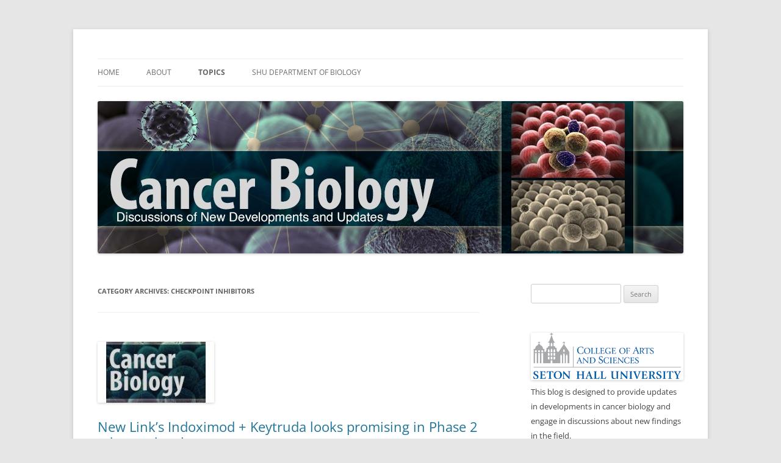

--- FILE ---
content_type: text/html; charset=UTF-8
request_url: http://blogs.shu.edu/cancer/category/immunology-immunotherapy/checkpoint-inhibitors/page/2/
body_size: 19138
content:
<!DOCTYPE html>
<html lang="en-US">
<head>
<meta charset="UTF-8" />
<meta name="viewport" content="width=device-width, initial-scale=1.0" />
<title>Checkpoint Inhibitors | Cancer Biology | Page 2</title>
<link rel="profile" href="https://gmpg.org/xfn/11" />
<link rel="pingback" href="http://blogs.shu.edu/cancer/xmlrpc.php">
<script>var et_site_url='http://blogs.shu.edu/cancer';var et_post_id='0';function et_core_page_resource_fallback(a,b){"undefined"===typeof b&&(b=a.sheet.cssRules&&0===a.sheet.cssRules.length);b&&(a.onerror=null,a.onload=null,a.href?a.href=et_site_url+"/?et_core_page_resource="+a.id+et_post_id:a.src&&(a.src=et_site_url+"/?et_core_page_resource="+a.id+et_post_id))}
</script><meta name='robots' content='max-image-preview:large' />
<link rel='dns-prefetch' href='//fonts.googleapis.com' />
<link rel="alternate" type="application/rss+xml" title="Cancer Biology &raquo; Feed" href="http://blogs.shu.edu/cancer/feed/" />
<link rel="alternate" type="application/rss+xml" title="Cancer Biology &raquo; Comments Feed" href="http://blogs.shu.edu/cancer/comments/feed/" />
<link rel="alternate" type="application/rss+xml" title="Cancer Biology &raquo; Checkpoint Inhibitors Category Feed" href="http://blogs.shu.edu/cancer/category/immunology-immunotherapy/checkpoint-inhibitors/feed/" />
		<!-- This site uses the Google Analytics by MonsterInsights plugin v9.11.1 - Using Analytics tracking - https://www.monsterinsights.com/ -->
							<script src="//www.googletagmanager.com/gtag/js?id=G-5C9WJVD8P3"  data-cfasync="false" data-wpfc-render="false" type="text/javascript" async></script>
			<script data-cfasync="false" data-wpfc-render="false" type="text/javascript">
				var mi_version = '9.11.1';
				var mi_track_user = true;
				var mi_no_track_reason = '';
								var MonsterInsightsDefaultLocations = {"page_location":"http:\/\/blogs.shu.edu\/cancer\/category\/immunology-immunotherapy\/checkpoint-inhibitors\/page\/2\/"};
								if ( typeof MonsterInsightsPrivacyGuardFilter === 'function' ) {
					var MonsterInsightsLocations = (typeof MonsterInsightsExcludeQuery === 'object') ? MonsterInsightsPrivacyGuardFilter( MonsterInsightsExcludeQuery ) : MonsterInsightsPrivacyGuardFilter( MonsterInsightsDefaultLocations );
				} else {
					var MonsterInsightsLocations = (typeof MonsterInsightsExcludeQuery === 'object') ? MonsterInsightsExcludeQuery : MonsterInsightsDefaultLocations;
				}

								var disableStrs = [
										'ga-disable-G-5C9WJVD8P3',
									];

				/* Function to detect opted out users */
				function __gtagTrackerIsOptedOut() {
					for (var index = 0; index < disableStrs.length; index++) {
						if (document.cookie.indexOf(disableStrs[index] + '=true') > -1) {
							return true;
						}
					}

					return false;
				}

				/* Disable tracking if the opt-out cookie exists. */
				if (__gtagTrackerIsOptedOut()) {
					for (var index = 0; index < disableStrs.length; index++) {
						window[disableStrs[index]] = true;
					}
				}

				/* Opt-out function */
				function __gtagTrackerOptout() {
					for (var index = 0; index < disableStrs.length; index++) {
						document.cookie = disableStrs[index] + '=true; expires=Thu, 31 Dec 2099 23:59:59 UTC; path=/';
						window[disableStrs[index]] = true;
					}
				}

				if ('undefined' === typeof gaOptout) {
					function gaOptout() {
						__gtagTrackerOptout();
					}
				}
								window.dataLayer = window.dataLayer || [];

				window.MonsterInsightsDualTracker = {
					helpers: {},
					trackers: {},
				};
				if (mi_track_user) {
					function __gtagDataLayer() {
						dataLayer.push(arguments);
					}

					function __gtagTracker(type, name, parameters) {
						if (!parameters) {
							parameters = {};
						}

						if (parameters.send_to) {
							__gtagDataLayer.apply(null, arguments);
							return;
						}

						if (type === 'event') {
														parameters.send_to = monsterinsights_frontend.v4_id;
							var hookName = name;
							if (typeof parameters['event_category'] !== 'undefined') {
								hookName = parameters['event_category'] + ':' + name;
							}

							if (typeof MonsterInsightsDualTracker.trackers[hookName] !== 'undefined') {
								MonsterInsightsDualTracker.trackers[hookName](parameters);
							} else {
								__gtagDataLayer('event', name, parameters);
							}
							
						} else {
							__gtagDataLayer.apply(null, arguments);
						}
					}

					__gtagTracker('js', new Date());
					__gtagTracker('set', {
						'developer_id.dZGIzZG': true,
											});
					if ( MonsterInsightsLocations.page_location ) {
						__gtagTracker('set', MonsterInsightsLocations);
					}
										__gtagTracker('config', 'G-5C9WJVD8P3', {"forceSSL":"true","link_attribution":"true"} );
										window.gtag = __gtagTracker;										(function () {
						/* https://developers.google.com/analytics/devguides/collection/analyticsjs/ */
						/* ga and __gaTracker compatibility shim. */
						var noopfn = function () {
							return null;
						};
						var newtracker = function () {
							return new Tracker();
						};
						var Tracker = function () {
							return null;
						};
						var p = Tracker.prototype;
						p.get = noopfn;
						p.set = noopfn;
						p.send = function () {
							var args = Array.prototype.slice.call(arguments);
							args.unshift('send');
							__gaTracker.apply(null, args);
						};
						var __gaTracker = function () {
							var len = arguments.length;
							if (len === 0) {
								return;
							}
							var f = arguments[len - 1];
							if (typeof f !== 'object' || f === null || typeof f.hitCallback !== 'function') {
								if ('send' === arguments[0]) {
									var hitConverted, hitObject = false, action;
									if ('event' === arguments[1]) {
										if ('undefined' !== typeof arguments[3]) {
											hitObject = {
												'eventAction': arguments[3],
												'eventCategory': arguments[2],
												'eventLabel': arguments[4],
												'value': arguments[5] ? arguments[5] : 1,
											}
										}
									}
									if ('pageview' === arguments[1]) {
										if ('undefined' !== typeof arguments[2]) {
											hitObject = {
												'eventAction': 'page_view',
												'page_path': arguments[2],
											}
										}
									}
									if (typeof arguments[2] === 'object') {
										hitObject = arguments[2];
									}
									if (typeof arguments[5] === 'object') {
										Object.assign(hitObject, arguments[5]);
									}
									if ('undefined' !== typeof arguments[1].hitType) {
										hitObject = arguments[1];
										if ('pageview' === hitObject.hitType) {
											hitObject.eventAction = 'page_view';
										}
									}
									if (hitObject) {
										action = 'timing' === arguments[1].hitType ? 'timing_complete' : hitObject.eventAction;
										hitConverted = mapArgs(hitObject);
										__gtagTracker('event', action, hitConverted);
									}
								}
								return;
							}

							function mapArgs(args) {
								var arg, hit = {};
								var gaMap = {
									'eventCategory': 'event_category',
									'eventAction': 'event_action',
									'eventLabel': 'event_label',
									'eventValue': 'event_value',
									'nonInteraction': 'non_interaction',
									'timingCategory': 'event_category',
									'timingVar': 'name',
									'timingValue': 'value',
									'timingLabel': 'event_label',
									'page': 'page_path',
									'location': 'page_location',
									'title': 'page_title',
									'referrer' : 'page_referrer',
								};
								for (arg in args) {
																		if (!(!args.hasOwnProperty(arg) || !gaMap.hasOwnProperty(arg))) {
										hit[gaMap[arg]] = args[arg];
									} else {
										hit[arg] = args[arg];
									}
								}
								return hit;
							}

							try {
								f.hitCallback();
							} catch (ex) {
							}
						};
						__gaTracker.create = newtracker;
						__gaTracker.getByName = newtracker;
						__gaTracker.getAll = function () {
							return [];
						};
						__gaTracker.remove = noopfn;
						__gaTracker.loaded = true;
						window['__gaTracker'] = __gaTracker;
					})();
									} else {
										console.log("");
					(function () {
						function __gtagTracker() {
							return null;
						}

						window['__gtagTracker'] = __gtagTracker;
						window['gtag'] = __gtagTracker;
					})();
									}
			</script>
							<!-- / Google Analytics by MonsterInsights -->
		<style id='wp-img-auto-sizes-contain-inline-css' type='text/css'>
img:is([sizes=auto i],[sizes^="auto," i]){contain-intrinsic-size:3000px 1500px}
/*# sourceURL=wp-img-auto-sizes-contain-inline-css */
</style>
<style id='wp-emoji-styles-inline-css' type='text/css'>

	img.wp-smiley, img.emoji {
		display: inline !important;
		border: none !important;
		box-shadow: none !important;
		height: 1em !important;
		width: 1em !important;
		margin: 0 0.07em !important;
		vertical-align: -0.1em !important;
		background: none !important;
		padding: 0 !important;
	}
/*# sourceURL=wp-emoji-styles-inline-css */
</style>
<style id='wp-block-library-inline-css' type='text/css'>
:root{--wp-block-synced-color:#7a00df;--wp-block-synced-color--rgb:122,0,223;--wp-bound-block-color:var(--wp-block-synced-color);--wp-editor-canvas-background:#ddd;--wp-admin-theme-color:#007cba;--wp-admin-theme-color--rgb:0,124,186;--wp-admin-theme-color-darker-10:#006ba1;--wp-admin-theme-color-darker-10--rgb:0,107,160.5;--wp-admin-theme-color-darker-20:#005a87;--wp-admin-theme-color-darker-20--rgb:0,90,135;--wp-admin-border-width-focus:2px}@media (min-resolution:192dpi){:root{--wp-admin-border-width-focus:1.5px}}.wp-element-button{cursor:pointer}:root .has-very-light-gray-background-color{background-color:#eee}:root .has-very-dark-gray-background-color{background-color:#313131}:root .has-very-light-gray-color{color:#eee}:root .has-very-dark-gray-color{color:#313131}:root .has-vivid-green-cyan-to-vivid-cyan-blue-gradient-background{background:linear-gradient(135deg,#00d084,#0693e3)}:root .has-purple-crush-gradient-background{background:linear-gradient(135deg,#34e2e4,#4721fb 50%,#ab1dfe)}:root .has-hazy-dawn-gradient-background{background:linear-gradient(135deg,#faaca8,#dad0ec)}:root .has-subdued-olive-gradient-background{background:linear-gradient(135deg,#fafae1,#67a671)}:root .has-atomic-cream-gradient-background{background:linear-gradient(135deg,#fdd79a,#004a59)}:root .has-nightshade-gradient-background{background:linear-gradient(135deg,#330968,#31cdcf)}:root .has-midnight-gradient-background{background:linear-gradient(135deg,#020381,#2874fc)}:root{--wp--preset--font-size--normal:16px;--wp--preset--font-size--huge:42px}.has-regular-font-size{font-size:1em}.has-larger-font-size{font-size:2.625em}.has-normal-font-size{font-size:var(--wp--preset--font-size--normal)}.has-huge-font-size{font-size:var(--wp--preset--font-size--huge)}.has-text-align-center{text-align:center}.has-text-align-left{text-align:left}.has-text-align-right{text-align:right}.has-fit-text{white-space:nowrap!important}#end-resizable-editor-section{display:none}.aligncenter{clear:both}.items-justified-left{justify-content:flex-start}.items-justified-center{justify-content:center}.items-justified-right{justify-content:flex-end}.items-justified-space-between{justify-content:space-between}.screen-reader-text{border:0;clip-path:inset(50%);height:1px;margin:-1px;overflow:hidden;padding:0;position:absolute;width:1px;word-wrap:normal!important}.screen-reader-text:focus{background-color:#ddd;clip-path:none;color:#444;display:block;font-size:1em;height:auto;left:5px;line-height:normal;padding:15px 23px 14px;text-decoration:none;top:5px;width:auto;z-index:100000}html :where(.has-border-color){border-style:solid}html :where([style*=border-top-color]){border-top-style:solid}html :where([style*=border-right-color]){border-right-style:solid}html :where([style*=border-bottom-color]){border-bottom-style:solid}html :where([style*=border-left-color]){border-left-style:solid}html :where([style*=border-width]){border-style:solid}html :where([style*=border-top-width]){border-top-style:solid}html :where([style*=border-right-width]){border-right-style:solid}html :where([style*=border-bottom-width]){border-bottom-style:solid}html :where([style*=border-left-width]){border-left-style:solid}html :where(img[class*=wp-image-]){height:auto;max-width:100%}:where(figure){margin:0 0 1em}html :where(.is-position-sticky){--wp-admin--admin-bar--position-offset:var(--wp-admin--admin-bar--height,0px)}@media screen and (max-width:600px){html :where(.is-position-sticky){--wp-admin--admin-bar--position-offset:0px}}

/*# sourceURL=wp-block-library-inline-css */
</style><style id='global-styles-inline-css' type='text/css'>
:root{--wp--preset--aspect-ratio--square: 1;--wp--preset--aspect-ratio--4-3: 4/3;--wp--preset--aspect-ratio--3-4: 3/4;--wp--preset--aspect-ratio--3-2: 3/2;--wp--preset--aspect-ratio--2-3: 2/3;--wp--preset--aspect-ratio--16-9: 16/9;--wp--preset--aspect-ratio--9-16: 9/16;--wp--preset--color--black: #000000;--wp--preset--color--cyan-bluish-gray: #abb8c3;--wp--preset--color--white: #fff;--wp--preset--color--pale-pink: #f78da7;--wp--preset--color--vivid-red: #cf2e2e;--wp--preset--color--luminous-vivid-orange: #ff6900;--wp--preset--color--luminous-vivid-amber: #fcb900;--wp--preset--color--light-green-cyan: #7bdcb5;--wp--preset--color--vivid-green-cyan: #00d084;--wp--preset--color--pale-cyan-blue: #8ed1fc;--wp--preset--color--vivid-cyan-blue: #0693e3;--wp--preset--color--vivid-purple: #9b51e0;--wp--preset--color--blue: #21759b;--wp--preset--color--dark-gray: #444;--wp--preset--color--medium-gray: #9f9f9f;--wp--preset--color--light-gray: #e6e6e6;--wp--preset--gradient--vivid-cyan-blue-to-vivid-purple: linear-gradient(135deg,rgb(6,147,227) 0%,rgb(155,81,224) 100%);--wp--preset--gradient--light-green-cyan-to-vivid-green-cyan: linear-gradient(135deg,rgb(122,220,180) 0%,rgb(0,208,130) 100%);--wp--preset--gradient--luminous-vivid-amber-to-luminous-vivid-orange: linear-gradient(135deg,rgb(252,185,0) 0%,rgb(255,105,0) 100%);--wp--preset--gradient--luminous-vivid-orange-to-vivid-red: linear-gradient(135deg,rgb(255,105,0) 0%,rgb(207,46,46) 100%);--wp--preset--gradient--very-light-gray-to-cyan-bluish-gray: linear-gradient(135deg,rgb(238,238,238) 0%,rgb(169,184,195) 100%);--wp--preset--gradient--cool-to-warm-spectrum: linear-gradient(135deg,rgb(74,234,220) 0%,rgb(151,120,209) 20%,rgb(207,42,186) 40%,rgb(238,44,130) 60%,rgb(251,105,98) 80%,rgb(254,248,76) 100%);--wp--preset--gradient--blush-light-purple: linear-gradient(135deg,rgb(255,206,236) 0%,rgb(152,150,240) 100%);--wp--preset--gradient--blush-bordeaux: linear-gradient(135deg,rgb(254,205,165) 0%,rgb(254,45,45) 50%,rgb(107,0,62) 100%);--wp--preset--gradient--luminous-dusk: linear-gradient(135deg,rgb(255,203,112) 0%,rgb(199,81,192) 50%,rgb(65,88,208) 100%);--wp--preset--gradient--pale-ocean: linear-gradient(135deg,rgb(255,245,203) 0%,rgb(182,227,212) 50%,rgb(51,167,181) 100%);--wp--preset--gradient--electric-grass: linear-gradient(135deg,rgb(202,248,128) 0%,rgb(113,206,126) 100%);--wp--preset--gradient--midnight: linear-gradient(135deg,rgb(2,3,129) 0%,rgb(40,116,252) 100%);--wp--preset--font-size--small: 13px;--wp--preset--font-size--medium: 20px;--wp--preset--font-size--large: 36px;--wp--preset--font-size--x-large: 42px;--wp--preset--spacing--20: 0.44rem;--wp--preset--spacing--30: 0.67rem;--wp--preset--spacing--40: 1rem;--wp--preset--spacing--50: 1.5rem;--wp--preset--spacing--60: 2.25rem;--wp--preset--spacing--70: 3.38rem;--wp--preset--spacing--80: 5.06rem;--wp--preset--shadow--natural: 6px 6px 9px rgba(0, 0, 0, 0.2);--wp--preset--shadow--deep: 12px 12px 50px rgba(0, 0, 0, 0.4);--wp--preset--shadow--sharp: 6px 6px 0px rgba(0, 0, 0, 0.2);--wp--preset--shadow--outlined: 6px 6px 0px -3px rgb(255, 255, 255), 6px 6px rgb(0, 0, 0);--wp--preset--shadow--crisp: 6px 6px 0px rgb(0, 0, 0);}:where(.is-layout-flex){gap: 0.5em;}:where(.is-layout-grid){gap: 0.5em;}body .is-layout-flex{display: flex;}.is-layout-flex{flex-wrap: wrap;align-items: center;}.is-layout-flex > :is(*, div){margin: 0;}body .is-layout-grid{display: grid;}.is-layout-grid > :is(*, div){margin: 0;}:where(.wp-block-columns.is-layout-flex){gap: 2em;}:where(.wp-block-columns.is-layout-grid){gap: 2em;}:where(.wp-block-post-template.is-layout-flex){gap: 1.25em;}:where(.wp-block-post-template.is-layout-grid){gap: 1.25em;}.has-black-color{color: var(--wp--preset--color--black) !important;}.has-cyan-bluish-gray-color{color: var(--wp--preset--color--cyan-bluish-gray) !important;}.has-white-color{color: var(--wp--preset--color--white) !important;}.has-pale-pink-color{color: var(--wp--preset--color--pale-pink) !important;}.has-vivid-red-color{color: var(--wp--preset--color--vivid-red) !important;}.has-luminous-vivid-orange-color{color: var(--wp--preset--color--luminous-vivid-orange) !important;}.has-luminous-vivid-amber-color{color: var(--wp--preset--color--luminous-vivid-amber) !important;}.has-light-green-cyan-color{color: var(--wp--preset--color--light-green-cyan) !important;}.has-vivid-green-cyan-color{color: var(--wp--preset--color--vivid-green-cyan) !important;}.has-pale-cyan-blue-color{color: var(--wp--preset--color--pale-cyan-blue) !important;}.has-vivid-cyan-blue-color{color: var(--wp--preset--color--vivid-cyan-blue) !important;}.has-vivid-purple-color{color: var(--wp--preset--color--vivid-purple) !important;}.has-black-background-color{background-color: var(--wp--preset--color--black) !important;}.has-cyan-bluish-gray-background-color{background-color: var(--wp--preset--color--cyan-bluish-gray) !important;}.has-white-background-color{background-color: var(--wp--preset--color--white) !important;}.has-pale-pink-background-color{background-color: var(--wp--preset--color--pale-pink) !important;}.has-vivid-red-background-color{background-color: var(--wp--preset--color--vivid-red) !important;}.has-luminous-vivid-orange-background-color{background-color: var(--wp--preset--color--luminous-vivid-orange) !important;}.has-luminous-vivid-amber-background-color{background-color: var(--wp--preset--color--luminous-vivid-amber) !important;}.has-light-green-cyan-background-color{background-color: var(--wp--preset--color--light-green-cyan) !important;}.has-vivid-green-cyan-background-color{background-color: var(--wp--preset--color--vivid-green-cyan) !important;}.has-pale-cyan-blue-background-color{background-color: var(--wp--preset--color--pale-cyan-blue) !important;}.has-vivid-cyan-blue-background-color{background-color: var(--wp--preset--color--vivid-cyan-blue) !important;}.has-vivid-purple-background-color{background-color: var(--wp--preset--color--vivid-purple) !important;}.has-black-border-color{border-color: var(--wp--preset--color--black) !important;}.has-cyan-bluish-gray-border-color{border-color: var(--wp--preset--color--cyan-bluish-gray) !important;}.has-white-border-color{border-color: var(--wp--preset--color--white) !important;}.has-pale-pink-border-color{border-color: var(--wp--preset--color--pale-pink) !important;}.has-vivid-red-border-color{border-color: var(--wp--preset--color--vivid-red) !important;}.has-luminous-vivid-orange-border-color{border-color: var(--wp--preset--color--luminous-vivid-orange) !important;}.has-luminous-vivid-amber-border-color{border-color: var(--wp--preset--color--luminous-vivid-amber) !important;}.has-light-green-cyan-border-color{border-color: var(--wp--preset--color--light-green-cyan) !important;}.has-vivid-green-cyan-border-color{border-color: var(--wp--preset--color--vivid-green-cyan) !important;}.has-pale-cyan-blue-border-color{border-color: var(--wp--preset--color--pale-cyan-blue) !important;}.has-vivid-cyan-blue-border-color{border-color: var(--wp--preset--color--vivid-cyan-blue) !important;}.has-vivid-purple-border-color{border-color: var(--wp--preset--color--vivid-purple) !important;}.has-vivid-cyan-blue-to-vivid-purple-gradient-background{background: var(--wp--preset--gradient--vivid-cyan-blue-to-vivid-purple) !important;}.has-light-green-cyan-to-vivid-green-cyan-gradient-background{background: var(--wp--preset--gradient--light-green-cyan-to-vivid-green-cyan) !important;}.has-luminous-vivid-amber-to-luminous-vivid-orange-gradient-background{background: var(--wp--preset--gradient--luminous-vivid-amber-to-luminous-vivid-orange) !important;}.has-luminous-vivid-orange-to-vivid-red-gradient-background{background: var(--wp--preset--gradient--luminous-vivid-orange-to-vivid-red) !important;}.has-very-light-gray-to-cyan-bluish-gray-gradient-background{background: var(--wp--preset--gradient--very-light-gray-to-cyan-bluish-gray) !important;}.has-cool-to-warm-spectrum-gradient-background{background: var(--wp--preset--gradient--cool-to-warm-spectrum) !important;}.has-blush-light-purple-gradient-background{background: var(--wp--preset--gradient--blush-light-purple) !important;}.has-blush-bordeaux-gradient-background{background: var(--wp--preset--gradient--blush-bordeaux) !important;}.has-luminous-dusk-gradient-background{background: var(--wp--preset--gradient--luminous-dusk) !important;}.has-pale-ocean-gradient-background{background: var(--wp--preset--gradient--pale-ocean) !important;}.has-electric-grass-gradient-background{background: var(--wp--preset--gradient--electric-grass) !important;}.has-midnight-gradient-background{background: var(--wp--preset--gradient--midnight) !important;}.has-small-font-size{font-size: var(--wp--preset--font-size--small) !important;}.has-medium-font-size{font-size: var(--wp--preset--font-size--medium) !important;}.has-large-font-size{font-size: var(--wp--preset--font-size--large) !important;}.has-x-large-font-size{font-size: var(--wp--preset--font-size--x-large) !important;}
/*# sourceURL=global-styles-inline-css */
</style>

<style id='classic-theme-styles-inline-css' type='text/css'>
/*! This file is auto-generated */
.wp-block-button__link{color:#fff;background-color:#32373c;border-radius:9999px;box-shadow:none;text-decoration:none;padding:calc(.667em + 2px) calc(1.333em + 2px);font-size:1.125em}.wp-block-file__button{background:#32373c;color:#fff;text-decoration:none}
/*# sourceURL=/wp-includes/css/classic-themes.min.css */
</style>
<link rel='stylesheet' id='email-subscribers-css' href='http://blogs.shu.edu/cancer/wp-content/plugins/email-subscribers/lite/public/css/email-subscribers-public.css?ver=5.9.14' type='text/css' media='all' />
<link rel='stylesheet' id='et_monarch-css-css' href='http://blogs.shu.edu/cancer/wp-content/plugins/monarch/css/style.css?ver=1.4.14' type='text/css' media='all' />
<link rel='stylesheet' id='et-gf-open-sans-css' href='http://fonts.googleapis.com/css?family=Open+Sans:400,700' type='text/css' media='all' />
<link rel='stylesheet' id='twentytwelve-fonts-css' href='http://blogs.shu.edu/cancer/wp-content/themes/twentytwelve/fonts/font-open-sans.css?ver=20230328' type='text/css' media='all' />
<link rel='stylesheet' id='twentytwelve-style-css' href='http://blogs.shu.edu/cancer/wp-content/themes/twentytwelve/style.css?ver=20251202' type='text/css' media='all' />
<link rel='stylesheet' id='twentytwelve-block-style-css' href='http://blogs.shu.edu/cancer/wp-content/themes/twentytwelve/css/blocks.css?ver=20251031' type='text/css' media='all' />
<script type="text/javascript" src="http://blogs.shu.edu/cancer/wp-content/plugins/google-analytics-for-wordpress/assets/js/frontend-gtag.js?ver=9.11.1" id="monsterinsights-frontend-script-js" async="async" data-wp-strategy="async"></script>
<script data-cfasync="false" data-wpfc-render="false" type="text/javascript" id='monsterinsights-frontend-script-js-extra'>/* <![CDATA[ */
var monsterinsights_frontend = {"js_events_tracking":"true","download_extensions":"doc,pdf,ppt,zip,xls,docx,pptx,xlsx","inbound_paths":"[{\"path\":\"\\\/go\\\/\",\"label\":\"affiliate\"},{\"path\":\"\\\/recommend\\\/\",\"label\":\"affiliate\"}]","home_url":"http:\/\/blogs.shu.edu\/cancer","hash_tracking":"false","v4_id":"G-5C9WJVD8P3"};/* ]]> */
</script>
<script type="text/javascript" src="http://blogs.shu.edu/cancer/wp-includes/js/jquery/jquery.min.js?ver=3.7.1" id="jquery-core-js"></script>
<script type="text/javascript" src="http://blogs.shu.edu/cancer/wp-includes/js/jquery/jquery-migrate.min.js?ver=3.4.1" id="jquery-migrate-js"></script>
<script type="text/javascript" src="http://blogs.shu.edu/cancer/wp-content/themes/twentytwelve/js/navigation.js?ver=20250303" id="twentytwelve-navigation-js" defer="defer" data-wp-strategy="defer"></script>
<link rel="https://api.w.org/" href="http://blogs.shu.edu/cancer/wp-json/" /><link rel="alternate" title="JSON" type="application/json" href="http://blogs.shu.edu/cancer/wp-json/wp/v2/categories/28" /><link rel="EditURI" type="application/rsd+xml" title="RSD" href="https://blogs.shu.edu/cancer/xmlrpc.php?rsd" />

<style type="text/css" id="et-social-custom-css">
				 
			</style><link rel="preload" href="http://blogs.shu.edu/cancer/wp-content/plugins/monarch/core/admin/fonts/modules.ttf" as="font" crossorigin="anonymous">	<style type="text/css" id="twentytwelve-header-css">
		.site-title,
	.site-description {
		position: absolute;
		clip-path: inset(50%);
	}
			</style>
	</head>

<body class="archive paged category category-checkpoint-inhibitors category-28 wp-embed-responsive paged-2 category-paged-2 wp-theme-twentytwelve et_monarch custom-font-enabled single-author">
<div id="page" class="hfeed site">
	<a class="screen-reader-text skip-link" href="#content">Skip to content</a>
	<header id="masthead" class="site-header">
		<hgroup>
							<h1 class="site-title"><a href="http://blogs.shu.edu/cancer/" rel="home" >Cancer Biology</a></h1>
								<h2 class="site-description">Discussions of New Developments and Updates</h2>
					</hgroup>

		<nav id="site-navigation" class="main-navigation">
			<button class="menu-toggle">Menu</button>
			<div class="menu-main-nav-container"><ul id="menu-main-nav" class="nav-menu"><li id="menu-item-51" class="menu-item menu-item-type-custom menu-item-object-custom menu-item-home menu-item-51"><a href="http://blogs.shu.edu/cancer/">Home</a></li>
<li id="menu-item-12" class="menu-item menu-item-type-post_type menu-item-object-page current-category-parent menu-item-12"><a href="http://blogs.shu.edu/cancer/about/">About</a></li>
<li id="menu-item-52" class="menu-item menu-item-type-custom menu-item-object-custom current-menu-ancestor menu-item-has-children menu-item-52"><a href="#">Topics</a>
<ul class="sub-menu">
	<li id="menu-item-36" class="menu-item menu-item-type-taxonomy menu-item-object-category menu-item-has-children menu-item-36"><a href="http://blogs.shu.edu/cancer/category/statistics-epidemiology/">Statistics &#038; Epidemiology</a>
	<ul class="sub-menu">
		<li id="menu-item-38" class="menu-item menu-item-type-taxonomy menu-item-object-category menu-item-38"><a href="http://blogs.shu.edu/cancer/category/statistics-epidemiology/incidence/">Incidence</a></li>
		<li id="menu-item-39" class="menu-item menu-item-type-taxonomy menu-item-object-category menu-item-39"><a href="http://blogs.shu.edu/cancer/category/statistics-epidemiology/mortality/">Mortality</a></li>
		<li id="menu-item-40" class="menu-item menu-item-type-taxonomy menu-item-object-category menu-item-40"><a href="http://blogs.shu.edu/cancer/category/statistics-epidemiology/prevention/">Prevention</a></li>
		<li id="menu-item-37" class="menu-item menu-item-type-taxonomy menu-item-object-category menu-item-37"><a href="http://blogs.shu.edu/cancer/category/statistics-epidemiology/diet-nutrition/">Diet &#038; Nutrition</a></li>
	</ul>
</li>
	<li id="menu-item-13" class="menu-item menu-item-type-taxonomy menu-item-object-category menu-item-has-children menu-item-13"><a href="http://blogs.shu.edu/cancer/category/biology/">Biology</a>
	<ul class="sub-menu">
		<li id="menu-item-15" class="menu-item menu-item-type-taxonomy menu-item-object-category menu-item-15"><a href="http://blogs.shu.edu/cancer/category/biology/cell-cycle/">Cell Cycle</a></li>
		<li id="menu-item-20" class="menu-item menu-item-type-taxonomy menu-item-object-category menu-item-20"><a href="http://blogs.shu.edu/cancer/category/biology/tumor-microenvironment/">Tumor Microenvironment</a></li>
		<li id="menu-item-14" class="menu-item menu-item-type-taxonomy menu-item-object-category menu-item-14"><a href="http://blogs.shu.edu/cancer/category/biology/angiogenesis/">Angiogenesis</a></li>
		<li id="menu-item-18" class="menu-item menu-item-type-taxonomy menu-item-object-category menu-item-18"><a href="http://blogs.shu.edu/cancer/category/biology/invasion-metastasis/">Invasion &#038; Metastasis</a></li>
		<li id="menu-item-17" class="menu-item menu-item-type-taxonomy menu-item-object-category menu-item-17"><a href="http://blogs.shu.edu/cancer/category/biology/immortalization/">Immortalization</a></li>
		<li id="menu-item-19" class="menu-item menu-item-type-taxonomy menu-item-object-category menu-item-19"><a href="http://blogs.shu.edu/cancer/category/biology/stem-cells/">Stem Cells</a></li>
		<li id="menu-item-16" class="menu-item menu-item-type-taxonomy menu-item-object-category menu-item-16"><a href="http://blogs.shu.edu/cancer/category/biology/heterotypic-cellular-interactions/">Heterotypic Cellular Interactions</a></li>
	</ul>
</li>
	<li id="menu-item-32" class="menu-item menu-item-type-taxonomy menu-item-object-category menu-item-has-children menu-item-32"><a href="http://blogs.shu.edu/cancer/category/signal-transduction/">Signal Transduction</a>
	<ul class="sub-menu">
		<li id="menu-item-35" class="menu-item menu-item-type-taxonomy menu-item-object-category menu-item-35"><a href="http://blogs.shu.edu/cancer/category/signal-transduction/receptor-tyrosine-kinase-inhibitors/">Receptor Tyrosine Kinase Inhibitors</a></li>
		<li id="menu-item-34" class="menu-item menu-item-type-taxonomy menu-item-object-category menu-item-34"><a href="http://blogs.shu.edu/cancer/category/signal-transduction/hormone-receptors/">Hormone Receptors</a></li>
		<li id="menu-item-33" class="menu-item menu-item-type-taxonomy menu-item-object-category menu-item-33"><a href="http://blogs.shu.edu/cancer/category/signal-transduction/growth-receptors/">Growth Receptors</a></li>
	</ul>
</li>
	<li id="menu-item-21" class="menu-item menu-item-type-taxonomy menu-item-object-category menu-item-has-children menu-item-21"><a href="http://blogs.shu.edu/cancer/category/genetics/">Genetics</a>
	<ul class="sub-menu">
		<li id="menu-item-25" class="menu-item menu-item-type-taxonomy menu-item-object-category menu-item-25"><a href="http://blogs.shu.edu/cancer/category/genetics/oncogenes/">Oncogenes</a></li>
		<li id="menu-item-26" class="menu-item menu-item-type-taxonomy menu-item-object-category menu-item-26"><a href="http://blogs.shu.edu/cancer/category/genetics/tumor-suppressor-genes/">Tumor Suppressor Genes</a></li>
		<li id="menu-item-24" class="menu-item menu-item-type-taxonomy menu-item-object-category menu-item-24"><a href="http://blogs.shu.edu/cancer/category/genetics/mutations/">Mutations</a></li>
		<li id="menu-item-23" class="menu-item menu-item-type-taxonomy menu-item-object-category menu-item-23"><a href="http://blogs.shu.edu/cancer/category/genetics/epigenetic-regulation/">Epigenetic Regulation</a></li>
		<li id="menu-item-22" class="menu-item menu-item-type-taxonomy menu-item-object-category menu-item-22"><a href="http://blogs.shu.edu/cancer/category/genetics/dna-repair/">DNA Repair</a></li>
	</ul>
</li>
	<li id="menu-item-27" class="menu-item menu-item-type-taxonomy menu-item-object-category current-category-ancestor current-menu-ancestor current-menu-parent current-category-parent menu-item-has-children menu-item-27"><a href="http://blogs.shu.edu/cancer/category/immunology-immunotherapy/">Immunology &#038; Immunotherapy</a>
	<ul class="sub-menu">
		<li id="menu-item-28" class="menu-item menu-item-type-taxonomy menu-item-object-category menu-item-28"><a href="http://blogs.shu.edu/cancer/category/immunology-immunotherapy/antibodies-conjugates/">Antibodies &#038; Conjugates</a></li>
		<li id="menu-item-30" class="menu-item menu-item-type-taxonomy menu-item-object-category current-menu-item menu-item-30"><a href="http://blogs.shu.edu/cancer/category/immunology-immunotherapy/checkpoint-inhibitors/" aria-current="page">Checkpoint Inhibitors</a></li>
		<li id="menu-item-31" class="menu-item menu-item-type-taxonomy menu-item-object-category menu-item-31"><a href="http://blogs.shu.edu/cancer/category/immunology-immunotherapy/vaccines/">Vaccines</a></li>
		<li id="menu-item-29" class="menu-item menu-item-type-taxonomy menu-item-object-category menu-item-29"><a href="http://blogs.shu.edu/cancer/category/immunology-immunotherapy/car-t/">CAR-T</a></li>
	</ul>
</li>
	<li id="menu-item-41" class="menu-item menu-item-type-taxonomy menu-item-object-category menu-item-has-children menu-item-41"><a href="http://blogs.shu.edu/cancer/category/therapy/">Therapy</a>
	<ul class="sub-menu">
		<li id="menu-item-48" class="menu-item menu-item-type-taxonomy menu-item-object-category menu-item-48"><a href="http://blogs.shu.edu/cancer/category/therapy/traditional-chemotherapy/">Traditional Chemotherapy</a></li>
		<li id="menu-item-42" class="menu-item menu-item-type-taxonomy menu-item-object-category menu-item-42"><a href="http://blogs.shu.edu/cancer/category/therapy/hormonal-therapy/">Hormonal</a></li>
		<li id="menu-item-47" class="menu-item menu-item-type-taxonomy menu-item-object-category menu-item-47"><a href="http://blogs.shu.edu/cancer/category/therapy/surgery-radiation-therapy/">Surgery &#038; Radiation</a></li>
		<li id="menu-item-45" class="menu-item menu-item-type-taxonomy menu-item-object-category menu-item-45"><a href="http://blogs.shu.edu/cancer/category/therapy/rational-drug-design/">Rational Drug Design</a></li>
		<li id="menu-item-43" class="menu-item menu-item-type-taxonomy menu-item-object-category menu-item-43"><a href="http://blogs.shu.edu/cancer/category/therapy/off-target-effects/">Off-Target Effects</a></li>
		<li id="menu-item-44" class="menu-item menu-item-type-taxonomy menu-item-object-category menu-item-44"><a href="http://blogs.shu.edu/cancer/category/therapy/pharmacokinetics-pharmacodynamics/">Pharmacokinetics &#038; Pharmacodynamics</a></li>
		<li id="menu-item-46" class="menu-item menu-item-type-taxonomy menu-item-object-category menu-item-46"><a href="http://blogs.shu.edu/cancer/category/therapy/resistance/">Resistance</a></li>
	</ul>
</li>
</ul>
</li>
<li id="menu-item-53" class="menu-item menu-item-type-custom menu-item-object-custom menu-item-53"><a href="http://www.shu.edu/academics/artsci/biology/index.cfm">SHU Department of Biology</a></li>
</ul></div>		</nav><!-- #site-navigation -->

				<a href="http://blogs.shu.edu/cancer/"  rel="home"><img src="http://blogs.shu.edu/cancer/files/2014/07/cropped-cancer_biology_banner21.jpg" width="960" height="250" alt="Cancer Biology" class="header-image" srcset="http://blogs.shu.edu/cancer/files/2014/07/cropped-cancer_biology_banner21.jpg 960w, http://blogs.shu.edu/cancer/files/2014/07/cropped-cancer_biology_banner21-300x78.jpg 300w, http://blogs.shu.edu/cancer/files/2014/07/cropped-cancer_biology_banner21-624x162.jpg 624w, http://blogs.shu.edu/cancer/files/2014/07/cropped-cancer_biology_banner21-900x234.jpg 900w" sizes="(max-width: 960px) 100vw, 960px" decoding="async" fetchpriority="high" /></a>
			</header><!-- #masthead -->

	<div id="main" class="wrapper">

	<section id="primary" class="site-content">
		<div id="content" role="main">

					<header class="archive-header">
				<h1 class="archive-title">
				Category Archives: <span>Checkpoint Inhibitors</span>				</h1>

						</header><!-- .archive-header -->

			
	<article id="post-4593" class="post-4593 post type-post status-publish format-standard has-post-thumbnail hentry category-active-immunotherapy category-checkpoint-inhibitors category-ido category-tumor-microenvironment category-uncategorized tag-3-dioxygenase tag-checkpoint tag-ctla-4 tag-ido tag-indoleamine-2 tag-indoximod tag-ipilimumab tag-keynote-006 tag-keytruda tag-new-link-genetics tag-nivolumab tag-nlg2103 tag-nlnk tag-opdivo tag-pd-1 tag-pembrolizumab tag-treg tag-yervoy">
				<header class="entry-header">
			<img width="191" height="100" src="http://blogs.shu.edu/cancer/files/2016/10/Cancer-Bio-Feature-Image.jpe" class="attachment-post-thumbnail size-post-thumbnail wp-post-image" alt="" decoding="async" />
						<h1 class="entry-title">
				<a href="http://blogs.shu.edu/cancer/2017/09/13/new-links-indoximod-keytruda-looks-promising-in-phase-2-advanced-melanoma/" rel="bookmark">New Link’s Indoximod + Keytruda looks promising in Phase 2 advanced melanoma</a>
			</h1>
								</header><!-- .entry-header -->

				<div class="entry-content">
			<p><strong>Indoximod + Keytruda looks promising in Phase 2 advanced melanoma</strong></p>
<p>IDO (indoleamine-2,3-dioxygenase) is an intracellular enzyme found in antigen presenting cells that mediates <a href="http://blogs.shu.edu/cancer/2014/08/06/ido-inhibition-in-cancer-immunology/" target="_blank" rel="noopener">immune suppression in the tumor microenvironment</a>. <a href="http://blogs.shu.edu/cancer/2017/09/13/new-links-indoximod-keytruda-looks-promising-in-phase-2-advanced-melanoma/#more-4593" class="more-link">Continue reading <span class="meta-nav">&rarr;</span></a></p>
					</div><!-- .entry-content -->
		
		<footer class="entry-meta">
			This entry was posted in <a href="http://blogs.shu.edu/cancer/category/active-immunotherapy/" rel="category tag">active immunotherapy</a>, <a href="http://blogs.shu.edu/cancer/category/immunology-immunotherapy/checkpoint-inhibitors/" rel="category tag">Checkpoint Inhibitors</a>, <a href="http://blogs.shu.edu/cancer/category/immunology-immunotherapy/ido/" rel="category tag">IDO</a>, <a href="http://blogs.shu.edu/cancer/category/biology/tumor-microenvironment/" rel="category tag">Tumor Microenvironment</a>, <a href="http://blogs.shu.edu/cancer/category/uncategorized/" rel="category tag">Uncategorized</a> and tagged <a href="http://blogs.shu.edu/cancer/tag/3-dioxygenase/" rel="tag">3-dioxygenase</a>, <a href="http://blogs.shu.edu/cancer/tag/checkpoint/" rel="tag">checkpoint</a>, <a href="http://blogs.shu.edu/cancer/tag/ctla-4/" rel="tag">CTLA-4</a>, <a href="http://blogs.shu.edu/cancer/tag/ido/" rel="tag">IDO</a>, <a href="http://blogs.shu.edu/cancer/tag/indoleamine-2/" rel="tag">indoleamine-2</a>, <a href="http://blogs.shu.edu/cancer/tag/indoximod/" rel="tag">Indoximod</a>, <a href="http://blogs.shu.edu/cancer/tag/ipilimumab/" rel="tag">ipilimumab</a>, <a href="http://blogs.shu.edu/cancer/tag/keynote-006/" rel="tag">KEYNOTE-006</a>, <a href="http://blogs.shu.edu/cancer/tag/keytruda/" rel="tag">Keytruda</a>, <a href="http://blogs.shu.edu/cancer/tag/new-link-genetics/" rel="tag">New Link Genetics</a>, <a href="http://blogs.shu.edu/cancer/tag/nivolumab/" rel="tag">nivolumab</a>, <a href="http://blogs.shu.edu/cancer/tag/nlg2103/" rel="tag">NLG2103</a>, <a href="http://blogs.shu.edu/cancer/tag/nlnk/" rel="tag">NLNK</a>, <a href="http://blogs.shu.edu/cancer/tag/opdivo/" rel="tag">Opdivo</a>, <a href="http://blogs.shu.edu/cancer/tag/pd-1/" rel="tag">PD-1</a>, <a href="http://blogs.shu.edu/cancer/tag/pembrolizumab/" rel="tag">Pembrolizumab</a>, <a href="http://blogs.shu.edu/cancer/tag/treg/" rel="tag">Treg</a>, <a href="http://blogs.shu.edu/cancer/tag/yervoy/" rel="tag">Yervoy</a> on <a href="http://blogs.shu.edu/cancer/2017/09/13/new-links-indoximod-keytruda-looks-promising-in-phase-2-advanced-melanoma/" title="11:05 am" rel="bookmark"><time class="entry-date" datetime="2017-09-13T11:05:14-04:00">September 13, 2017</time></a><span class="by-author"> by <span class="author vcard"><a class="url fn n" href="http://blogs.shu.edu/cancer/author/gulfojos/" title="View all posts by Joseph Gulfo" rel="author">Joseph Gulfo</a></span></span>.								</footer><!-- .entry-meta -->
	</article><!-- #post -->

	<article id="post-4539" class="post-4539 post type-post status-publish format-standard has-post-thumbnail hentry category-active-immunotherapy category-checkpoint-inhibitors category-dendritic-cells category-immunology-immunotherapy category-vaccines tag-acute-myelogenous-leukemia tag-advaxis tag-aml tag-galena tag-galinpepimut-s tag-malignant-pleural-mesothelioma tag-mesothelioma tag-mpm tag-multiple-myeloma tag-peptide-vaccine tag-sellas">
				<header class="entry-header">
			<img width="191" height="100" src="http://blogs.shu.edu/cancer/files/2016/10/Cancer-Bio-Feature-Image.jpe" class="attachment-post-thumbnail size-post-thumbnail wp-post-image" alt="" decoding="async" />
						<h1 class="entry-title">
				<a href="http://blogs.shu.edu/cancer/2017/08/16/sellas-merges-with-galena-to-advance-wt1-peptide-cancer-vaccine/" rel="bookmark">Sellas merges with Galena to advance WT1 peptide cancer vaccine</a>
			</h1>
								</header><!-- .entry-header -->

				<div class="entry-content">
			<p>Sellas <a href="https://endpts.com/prepping-for-phiii-cancer-study-sellas-reverse-merges-its-way-to-a-public-listing/?utm_medium=email&amp;utm_campaign=Tuesday%20August%208%202017&amp;utm_content=Tuesday%20August%208%202017+CID_448db3a6bd799f8ccc8ea02f7ad8c2c9&amp;utm_source=ENDPOINTS%20emails&amp;utm_term=Prepping%20for%20PhIII%20cancer%20study%20Sellas%20reverse%20merges%20its%20way%20to%20a%20public%20listing" target="_blank" rel="noopener">reversed merged into Galena</a>, a peptide vaccine company whose lead product, NeuVax, for breast cancer failed. Sellas’ lead product is galinpepimut-S for AML (acute myelogenous leukemia) and mesothelioma, as well as other cancers. <a href="http://blogs.shu.edu/cancer/2017/08/16/sellas-merges-with-galena-to-advance-wt1-peptide-cancer-vaccine/#more-4539" class="more-link">Continue reading <span class="meta-nav">&rarr;</span></a></p>
					</div><!-- .entry-content -->
		
		<footer class="entry-meta">
			This entry was posted in <a href="http://blogs.shu.edu/cancer/category/active-immunotherapy/" rel="category tag">active immunotherapy</a>, <a href="http://blogs.shu.edu/cancer/category/immunology-immunotherapy/checkpoint-inhibitors/" rel="category tag">Checkpoint Inhibitors</a>, <a href="http://blogs.shu.edu/cancer/category/immunology-immunotherapy/dendritic-cells/" rel="category tag">Dendritic cells</a>, <a href="http://blogs.shu.edu/cancer/category/immunology-immunotherapy/" rel="category tag">Immunology &amp; Immunotherapy</a>, <a href="http://blogs.shu.edu/cancer/category/immunology-immunotherapy/vaccines/" rel="category tag">Vaccines</a> and tagged <a href="http://blogs.shu.edu/cancer/tag/acute-myelogenous-leukemia/" rel="tag">acute myelogenous leukemia</a>, <a href="http://blogs.shu.edu/cancer/tag/advaxis/" rel="tag">Advaxis</a>, <a href="http://blogs.shu.edu/cancer/tag/aml/" rel="tag">AML</a>, <a href="http://blogs.shu.edu/cancer/tag/galena/" rel="tag">Galena</a>, <a href="http://blogs.shu.edu/cancer/tag/galinpepimut-s/" rel="tag">galinpepimut-S</a>, <a href="http://blogs.shu.edu/cancer/tag/malignant-pleural-mesothelioma/" rel="tag">malignant pleural mesothelioma</a>, <a href="http://blogs.shu.edu/cancer/tag/mesothelioma/" rel="tag">mesothelioma</a>, <a href="http://blogs.shu.edu/cancer/tag/mpm/" rel="tag">MPM</a>, <a href="http://blogs.shu.edu/cancer/tag/multiple-myeloma/" rel="tag">multiple myeloma</a>, <a href="http://blogs.shu.edu/cancer/tag/peptide-vaccine/" rel="tag">peptide vaccine</a>, <a href="http://blogs.shu.edu/cancer/tag/sellas/" rel="tag">Sellas</a> on <a href="http://blogs.shu.edu/cancer/2017/08/16/sellas-merges-with-galena-to-advance-wt1-peptide-cancer-vaccine/" title="11:05 am" rel="bookmark"><time class="entry-date" datetime="2017-08-16T11:05:46-04:00">August 16, 2017</time></a><span class="by-author"> by <span class="author vcard"><a class="url fn n" href="http://blogs.shu.edu/cancer/author/gulfojos/" title="View all posts by Joseph Gulfo" rel="author">Joseph Gulfo</a></span></span>.								</footer><!-- .entry-meta -->
	</article><!-- #post -->

	<article id="post-4490" class="post-4490 post type-post status-publish format-standard has-post-thumbnail hentry category-active-immunotherapy category-checkpoint-inhibitors category-uncategorized category-vaccines tag-cd4 tag-cd8 tag-checkpoint-inhibition tag-melanoma tag-mutations tag-neo-antigens tag-neoantigens tag-nivolumab tag-nonsynonymous-mutations tag-opdivo tag-t-helper tag-treg">
				<header class="entry-header">
			<img width="191" height="100" src="http://blogs.shu.edu/cancer/files/2016/10/Cancer-Bio-Feature-Image.jpe" class="attachment-post-thumbnail size-post-thumbnail wp-post-image" alt="" decoding="async" loading="lazy" />
						<h1 class="entry-title">
				<a href="http://blogs.shu.edu/cancer/2017/07/12/neo-antigen-vaccines-extend-progression-free-survival-in-melanoma/" rel="bookmark">Neo-antigen vaccines extend progression-free survival in melanoma</a>
			</h1>
								</header><!-- .entry-header -->

				<div class="entry-content">
			<p>Two companies &#8211; Biontech, RNA vaccine and Neon Therapeutics, peptide vaccine &#8211; reported very positive results of neo-antigen vaccines in patients with refractory metastatic melanoma. <a href="http://blogs.shu.edu/cancer/2017/07/12/neo-antigen-vaccines-extend-progression-free-survival-in-melanoma/#more-4490" class="more-link">Continue reading <span class="meta-nav">&rarr;</span></a></p>
					</div><!-- .entry-content -->
		
		<footer class="entry-meta">
			This entry was posted in <a href="http://blogs.shu.edu/cancer/category/active-immunotherapy/" rel="category tag">active immunotherapy</a>, <a href="http://blogs.shu.edu/cancer/category/immunology-immunotherapy/checkpoint-inhibitors/" rel="category tag">Checkpoint Inhibitors</a>, <a href="http://blogs.shu.edu/cancer/category/uncategorized/" rel="category tag">Uncategorized</a>, <a href="http://blogs.shu.edu/cancer/category/immunology-immunotherapy/vaccines/" rel="category tag">Vaccines</a> and tagged <a href="http://blogs.shu.edu/cancer/tag/cd4/" rel="tag">CD4+</a>, <a href="http://blogs.shu.edu/cancer/tag/cd8/" rel="tag">CD8+</a>, <a href="http://blogs.shu.edu/cancer/tag/checkpoint-inhibition/" rel="tag">checkpoint inhibition</a>, <a href="http://blogs.shu.edu/cancer/tag/melanoma/" rel="tag">melanoma</a>, <a href="http://blogs.shu.edu/cancer/tag/mutations/" rel="tag">mutations</a>, <a href="http://blogs.shu.edu/cancer/tag/neo-antigens/" rel="tag">neo-antigens</a>, <a href="http://blogs.shu.edu/cancer/tag/neoantigens/" rel="tag">Neoantigens</a>, <a href="http://blogs.shu.edu/cancer/tag/nivolumab/" rel="tag">nivolumab</a>, <a href="http://blogs.shu.edu/cancer/tag/nonsynonymous-mutations/" rel="tag">nonsynonymous mutations</a>, <a href="http://blogs.shu.edu/cancer/tag/opdivo/" rel="tag">Opdivo</a>, <a href="http://blogs.shu.edu/cancer/tag/t-helper/" rel="tag">T-helper</a>, <a href="http://blogs.shu.edu/cancer/tag/treg/" rel="tag">Treg</a> on <a href="http://blogs.shu.edu/cancer/2017/07/12/neo-antigen-vaccines-extend-progression-free-survival-in-melanoma/" title="11:05 am" rel="bookmark"><time class="entry-date" datetime="2017-07-12T11:05:20-04:00">July 12, 2017</time></a><span class="by-author"> by <span class="author vcard"><a class="url fn n" href="http://blogs.shu.edu/cancer/author/gulfojos/" title="View all posts by Joseph Gulfo" rel="author">Joseph Gulfo</a></span></span>.								</footer><!-- .entry-meta -->
	</article><!-- #post -->

	<article id="post-4452" class="post-4452 post type-post status-publish format-standard has-post-thumbnail hentry category-biomarkers category-checkpoint-inhibitors category-dna-repair category-mutations category-oncogenes category-traditional-chemotherapy category-uncategorized tag-1966 tag-brca1 tag-breast-cancer tag-ctla-4 tag-durvalumab tag-lynparza tag-olaparib tag-parp tag-pd-l1 tag-poly-adp-ribose-polymerase tag-tnbc tag-tremelimumab tag-triple-negative-breast-cancer">
				<header class="entry-header">
			<img width="191" height="100" src="http://blogs.shu.edu/cancer/files/2016/10/Cancer-Bio-Feature-Image.jpe" class="attachment-post-thumbnail size-post-thumbnail wp-post-image" alt="" decoding="async" loading="lazy" />
						<h1 class="entry-title">
				<a href="http://blogs.shu.edu/cancer/2017/06/14/olaparib-parp-inhibitor-for-triple-negative-breast-cancer/" rel="bookmark">Olaparib &#8211; PARP inhibitor for triple negative breast cancer</a>
			</h1>
								</header><!-- .entry-header -->

				<div class="entry-content">
			<p>Olaparib (Lynparza) is a PARP (poly-ADP ribose polymerase) inhibitor that was approved by the FDA in 2014 for the treatment of patients with advanced <a href="https://www.azpicentral.com/Lynparza/pi_lynparza.pdf#page=1" target="_blank" rel="noopener noreferrer">ovarian cancer who have mutated BRCA1,2</a> gene. Recently, the drug showed a 70% reduction in risk of progression in patients with less-advanced disease in the <a href="https://www.astrazeneca.com/media-centre/press-releases/2017/lynparza-phase-iii-solo-2-data-demonstrate-progression-free-survival-benefit-in-brca-mutated-ovarian-cancer-as-maintenance-therapy-14032017.html" target="_blank" rel="noopener noreferrer">maintenance therapy</a> setting:</p>
<p style="padding-left: 30px"><em>The Phase III SOLO-2 trial demonstrated a significant improvement in progression-free survival (PFS) in germline BRCA-mutated (gBRCA), platinum-sensitive, relapsed ovarian cancer patients treated with Lynparza (olaparib) tablets (300mg twice daily) compared with placebo in the maintenance setting. The trial met its primary endpoint of investigator assessed PFS (HR 0.30; 95% CI 0.22 to 0.41; P&lt;0.0001; median 19.1 months vs 5.5 months).</em></p>
<p>PARP inhibitors act in a counter-intuitive manner &#8211; by blocking PARP in the context of mutated BRCA1, the cell becomes overwhelmed with double strand breaks, leading to crisis and cell death. BRCA1 mutations, alone, predispose the cell to the accumulation of mutations in protooncogenes and tumor suppressor genes – a few double strand breaks are tumorigenic, whereas a massive number of double strand breaks, as occurs in the context of PARP inhibition, leads to apoptosis.</p>
<div id="attachment_4456" style="width: 610px" class="wp-caption aligncenter"><a href="http://blogs.shu.edu/cancer/files/2017/06/Figure-1.-PARP-Inhibition.jpg"><img loading="lazy" decoding="async" aria-describedby="caption-attachment-4456" class="size-full wp-image-4456" src="http://blogs.shu.edu/cancer/files/2017/06/Figure-1.-PARP-Inhibition.jpg" alt="" width="600" height="378" srcset="http://blogs.shu.edu/cancer/files/2017/06/Figure-1.-PARP-Inhibition.jpg 600w, http://blogs.shu.edu/cancer/files/2017/06/Figure-1.-PARP-Inhibition-300x189.jpg 300w" sizes="auto, (max-width: 600px) 100vw, 600px" /></a><p id="caption-attachment-4456" class="wp-caption-text">Figure 1. http://www.nature.com/nrclinonc/journal/v12/n1/full/nrclinonc.2014.163.html</p></div>
<p>The use of PARP inhibitors for breast cancer makes great sense, However, in a Phase 3 trial of velparib, an experimental PARP inhibitor, <a href="http://www.biopharmadive.com/news/abbvies-parp-inhibitor-fails-two-late-stage-cancer-trials/440902/" target="_blank" rel="noopener noreferrer">failed to achieve better rates of complete pathogenic response</a> in patients with triple negative breast cancer (TNBC &#8211; lack of HER-2, estrogen, and progesterone receptor up-regulation) versus chemotherapy, alone.</p>
<p>At the ASCO conference last week, AstraZeneca presented data on the use of olaparib in 302 patients with BRCA1,2 mutated breast cancer from its <a href="https://clinicaltrials.gov/ct2/show/NCT02000622?term=Olympiad&amp;rank=1" target="_blank" rel="noopener noreferrer">OlympiAD trial that compares olaparib against physician’s choice of chemotherapy</a> (capecitabine 2500 mg/m2 d1-14 q 21, or vinorelbine 30 mg/m2 d1,8 q 21, or eribulin 1.4 mg/m2 d1,8 q 21):</p>
<p>OlympiAD Inclusion Criteria:</p>
<ul>
<li>Germline mutation in BRCA1 or BRCA2 that is predicted to be deleterious or suspected deleterious.</li>
<li>Histologically or cytologically confirmed breast cancer with evidence of metastatic disease.</li>
<li>Prior therapy with an anthracycline and a taxane in either an adjuvant or metastatic setting.</li>
<li>Prior platinum allowed as long as no breast cancer progression occurred on treatment or if given in adjuvant/neoadjuvant setting at least 12 months from last dose to study entry elapsed.</li>
<li>ER/PR breast cancer positive patients must have received and progressed on at least one endocrine therapy (adjuvant or metastatic), or have disease that the treating physician believes to be inappropriate for endocrine therapy.</li>
<li>ECOG performance status 0-1.</li>
<li>Adequate bone marrow, kidney and liver function.</li>
</ul>
<p>OlympiAD Exclusion Criteria:</p>
<ul>
<li>Prior treatment with PARP inhibitor.</li>
<li>Patients with HER2 positive disease.</li>
<li>More than 2 prior lines of chemotherapy for metastatic breast cancer.</li>
<li>Untreated and/or uncontrolled brain metastases.</li>
</ul>
<p><a href="http://www.biopharmadive.com/news/asco17-astrazenecas-lynparza-stays-step-ahead-of-parp-rivals/444152/" target="_blank" rel="noopener noreferrer">Results were quite impressive</a> – this was the first study that demonstrated PARP inhibition is effective in breast cancer:</p>
<ul>
<li><em>About 60% of patients saw their tumors shrink, a hair more than double the 29% objective response rate seen in those patients on chemotherapy.</em></li>
<li><em>Lynparza showed efficacy in patients with TNBC, which is more difficult to treat. AbbVie, which is developing its own PARP inhibitor called veliparib, recently</em><em><a href="http://www.biopharmadive.com/news/abbvies-parp-inhibitor-fails-two-late-stage-cancer-trials/440902/">announced</a></em><em> a study specifically geared to look at veliparib&#8217;s activity in triple negative breast cancer failed to show a benefit when added to chemo.</em><em> </em></li>
<li><em>Additionally, treatment with Lynparza improved the time to second progression or death compared to chemo,</em><em>suggesting patients who relapsed after Lynparza experienced a less aggressive return of their cancers.</em><em> </em></li>
</ul>
<p>Astrazeneca is studying olaparib with many combinations, including a study in TNBC with PD-L1 inhibitor <a href="https://clinicaltrials.gov/ct2/show/NCT02953457" target="_blank" rel="noopener noreferrer">durvalumab and CTLA-4 inhibitor tremelimumab</a>.</p>
					</div><!-- .entry-content -->
		
		<footer class="entry-meta">
			This entry was posted in <a href="http://blogs.shu.edu/cancer/category/biology/biomarkers/" rel="category tag">Biomarkers</a>, <a href="http://blogs.shu.edu/cancer/category/immunology-immunotherapy/checkpoint-inhibitors/" rel="category tag">Checkpoint Inhibitors</a>, <a href="http://blogs.shu.edu/cancer/category/genetics/dna-repair/" rel="category tag">DNA Repair</a>, <a href="http://blogs.shu.edu/cancer/category/genetics/mutations/" rel="category tag">Mutations</a>, <a href="http://blogs.shu.edu/cancer/category/genetics/oncogenes/" rel="category tag">Oncogenes</a>, <a href="http://blogs.shu.edu/cancer/category/therapy/traditional-chemotherapy/" rel="category tag">Traditional Chemotherapy</a>, <a href="http://blogs.shu.edu/cancer/category/uncategorized/" rel="category tag">Uncategorized</a> and tagged <a href="http://blogs.shu.edu/cancer/tag/2/" rel="tag">2</a>, <a href="http://blogs.shu.edu/cancer/tag/brca1/" rel="tag">BRCA1</a>, <a href="http://blogs.shu.edu/cancer/tag/breast-cancer/" rel="tag">breast cancer</a>, <a href="http://blogs.shu.edu/cancer/tag/ctla-4/" rel="tag">CTLA-4</a>, <a href="http://blogs.shu.edu/cancer/tag/durvalumab/" rel="tag">durvalumab</a>, <a href="http://blogs.shu.edu/cancer/tag/lynparza/" rel="tag">Lynparza</a>, <a href="http://blogs.shu.edu/cancer/tag/olaparib/" rel="tag">olaparib</a>, <a href="http://blogs.shu.edu/cancer/tag/parp/" rel="tag">PARP</a>, <a href="http://blogs.shu.edu/cancer/tag/pd-l1/" rel="tag">PD-L1</a>, <a href="http://blogs.shu.edu/cancer/tag/poly-adp-ribose-polymerase/" rel="tag">poly-ADP ribose polymerase</a>, <a href="http://blogs.shu.edu/cancer/tag/tnbc/" rel="tag">TNBC</a>, <a href="http://blogs.shu.edu/cancer/tag/tremelimumab/" rel="tag">tremelimumab</a>, <a href="http://blogs.shu.edu/cancer/tag/triple-negative-breast-cancer/" rel="tag">triple negative breast cancer</a> on <a href="http://blogs.shu.edu/cancer/2017/06/14/olaparib-parp-inhibitor-for-triple-negative-breast-cancer/" title="11:05 am" rel="bookmark"><time class="entry-date" datetime="2017-06-14T11:05:50-04:00">June 14, 2017</time></a><span class="by-author"> by <span class="author vcard"><a class="url fn n" href="http://blogs.shu.edu/cancer/author/gulfojos/" title="View all posts by Joseph Gulfo" rel="author">Joseph Gulfo</a></span></span>.								</footer><!-- .entry-meta -->
	</article><!-- #post -->

	<article id="post-4439" class="post-4439 post type-post status-publish format-standard has-post-thumbnail hentry category-active-immunotherapy category-checkpoint-inhibitors category-immunology-immunotherapy category-uncategorized tag-atrezolizumab tag-avelumab tag-bavencio tag-checkpoint tag-durvalumab tag-imfinzi tag-ipilimumab tag-keytruda tag-nivolumab tag-opdivo tag-pd-1 tag-pd-l1 tag-pembrolizumab tag-tecentriq tag-tremelimumab tag-yervoy">
				<header class="entry-header">
			<img width="191" height="100" src="http://blogs.shu.edu/cancer/files/2016/10/Cancer-Bio-Feature-Image.jpe" class="attachment-post-thumbnail size-post-thumbnail wp-post-image" alt="" decoding="async" loading="lazy" />
						<h1 class="entry-title">
				<a href="http://blogs.shu.edu/cancer/2017/06/07/imfinzi-the-latest-approved-checkpoint-and-checkpoint-combinations/" rel="bookmark">Imfinzi, the latest approved checkpoint, and checkpoint combinations</a>
			</h1>
								</header><!-- .entry-header -->

				<div class="entry-content">
			<p>The latest checkpoint inhibitor to be approved is AstraZeneca’s Imfinzi (durvalumab), a monoclonal antibody directed against PD-L1, which is expressed on cancer cells.</p>
<div id="attachment_4443" style="width: 823px" class="wp-caption aligncenter"><a href="http://blogs.shu.edu/cancer/files/2017/06/Fig-1-PD-L1.jpg"><img loading="lazy" decoding="async" aria-describedby="caption-attachment-4443" class="size-full wp-image-4443" src="http://blogs.shu.edu/cancer/files/2017/06/Fig-1-PD-L1.jpg" alt="" width="813" height="438" srcset="http://blogs.shu.edu/cancer/files/2017/06/Fig-1-PD-L1.jpg 813w, http://blogs.shu.edu/cancer/files/2017/06/Fig-1-PD-L1-300x162.jpg 300w, http://blogs.shu.edu/cancer/files/2017/06/Fig-1-PD-L1-768x414.jpg 768w, http://blogs.shu.edu/cancer/files/2017/06/Fig-1-PD-L1-624x336.jpg 624w" sizes="auto, (max-width: 813px) 100vw, 813px" /></a><p id="caption-attachment-4443" class="wp-caption-text">Figure 1. PD-1 / PD-L1 axis. <a href="http://www.cell.com/trends/molecular-medicine/references/S1471-4914(14)00183-X" target="_blank" rel="noopener noreferrer">http://www.cell.com/trends/molecular-medicine/references/S1471-4914(14)00183-X</a></p></div>
<p> <a href="http://blogs.shu.edu/cancer/2017/06/07/imfinzi-the-latest-approved-checkpoint-and-checkpoint-combinations/#more-4439" class="more-link">Continue reading <span class="meta-nav">&rarr;</span></a></p>
					</div><!-- .entry-content -->
		
		<footer class="entry-meta">
			This entry was posted in <a href="http://blogs.shu.edu/cancer/category/active-immunotherapy/" rel="category tag">active immunotherapy</a>, <a href="http://blogs.shu.edu/cancer/category/immunology-immunotherapy/checkpoint-inhibitors/" rel="category tag">Checkpoint Inhibitors</a>, <a href="http://blogs.shu.edu/cancer/category/immunology-immunotherapy/" rel="category tag">Immunology &amp; Immunotherapy</a>, <a href="http://blogs.shu.edu/cancer/category/uncategorized/" rel="category tag">Uncategorized</a> and tagged <a href="http://blogs.shu.edu/cancer/tag/atrezolizumab/" rel="tag">atrezolizumab</a>, <a href="http://blogs.shu.edu/cancer/tag/avelumab/" rel="tag">avelumab</a>, <a href="http://blogs.shu.edu/cancer/tag/bavencio/" rel="tag">Bavencio</a>, <a href="http://blogs.shu.edu/cancer/tag/checkpoint/" rel="tag">checkpoint</a>, <a href="http://blogs.shu.edu/cancer/tag/durvalumab/" rel="tag">durvalumab</a>, <a href="http://blogs.shu.edu/cancer/tag/imfinzi/" rel="tag">Imfinzi</a>, <a href="http://blogs.shu.edu/cancer/tag/ipilimumab/" rel="tag">ipilimumab</a>, <a href="http://blogs.shu.edu/cancer/tag/keytruda/" rel="tag">Keytruda</a>, <a href="http://blogs.shu.edu/cancer/tag/nivolumab/" rel="tag">nivolumab</a>, <a href="http://blogs.shu.edu/cancer/tag/opdivo/" rel="tag">Opdivo</a>, <a href="http://blogs.shu.edu/cancer/tag/pd-1/" rel="tag">PD-1</a>, <a href="http://blogs.shu.edu/cancer/tag/pd-l1/" rel="tag">PD-L1</a>, <a href="http://blogs.shu.edu/cancer/tag/pembrolizumab/" rel="tag">Pembrolizumab</a>, <a href="http://blogs.shu.edu/cancer/tag/tecentriq/" rel="tag">Tecentriq</a>, <a href="http://blogs.shu.edu/cancer/tag/tremelimumab/" rel="tag">tremelimumab</a>, <a href="http://blogs.shu.edu/cancer/tag/yervoy/" rel="tag">Yervoy</a> on <a href="http://blogs.shu.edu/cancer/2017/06/07/imfinzi-the-latest-approved-checkpoint-and-checkpoint-combinations/" title="11:05 am" rel="bookmark"><time class="entry-date" datetime="2017-06-07T11:05:35-04:00">June 7, 2017</time></a><span class="by-author"> by <span class="author vcard"><a class="url fn n" href="http://blogs.shu.edu/cancer/author/gulfojos/" title="View all posts by Joseph Gulfo" rel="author">Joseph Gulfo</a></span></span>.								</footer><!-- .entry-meta -->
	</article><!-- #post -->

	<article id="post-4427" class="post-4427 post type-post status-publish format-standard has-post-thumbnail hentry category-active-immunotherapy category-checkpoint-inhibitors category-immunology-immunotherapy category-uncategorized tag-atezolizumab tag-b7 tag-biomarker tag-cd155 tag-cd226 tag-cd28 tag-celgene tag-com701 tag-compugen tag-ctla-4 tag-dmdr tag-genentech tag-immunoreceptor-tyrosine-based-activation-motifs tag-immunoreceptor-tyrosine-based-inhibitory-motifs tag-itim tag-keytruda tag-merck tag-microsatellite-instability tag-mismatch-deficient-repair tag-msi-h tag-mtig7192a tag-omp-31m32 tag-oncomed tag-pembrolizumab tag-tecentriq">
				<header class="entry-header">
			<img width="191" height="100" src="http://blogs.shu.edu/cancer/files/2016/10/Cancer-Bio-Feature-Image.jpe" class="attachment-post-thumbnail size-post-thumbnail wp-post-image" alt="" decoding="async" loading="lazy" />
						<h1 class="entry-title">
				<a href="http://blogs.shu.edu/cancer/2017/05/31/tigit-a-ctla4-esque-immune-checkpoint-for-cancer/" rel="bookmark">TIGIT, a CTLA4-esque Immune Checkpoint for Cancer</a>
			</h1>
								</header><!-- .entry-header -->

				<div class="entry-content">
			<p>Immune checkpoint-directed therapy is producing <a href="http://blogs.shu.edu/cancer/2017/03/22/hyperprogression-on-checkpoint-inhibition-immunotherapy/" target="_blank" rel="noopener noreferrer">unprecedented clinical results</a> in many patients. So much so, that the FDA recently reversed its longstanding policy or approving cancer drugs based on site of origin, to the presence of a <a href="https://www.fda.gov/NewsEvents/Newsroom/PressAnnouncements/ucm560167.htm" target="_blank" rel="noopener noreferrer">biomarker (microsatellite instability (MSI-H) or mismatch-deficient repair (dMDR)</a> as the indication for therapy with pembrolizumab (Ketruda), and PD-1 blocker. Cancers expressing MSI-H or dMDR mutate at a rapid rate, presenting novel epitopes to the immune system, which is readily mobilized against them so that tumor infiltrating T-cells are reliably present. Blocking the PD-1/PD-L1 pathway in this context allows for prolongation of the immune response and better clinical results. <a href="http://blogs.shu.edu/cancer/2017/05/31/tigit-a-ctla4-esque-immune-checkpoint-for-cancer/#more-4427" class="more-link">Continue reading <span class="meta-nav">&rarr;</span></a></p>
					</div><!-- .entry-content -->
		
		<footer class="entry-meta">
			This entry was posted in <a href="http://blogs.shu.edu/cancer/category/active-immunotherapy/" rel="category tag">active immunotherapy</a>, <a href="http://blogs.shu.edu/cancer/category/immunology-immunotherapy/checkpoint-inhibitors/" rel="category tag">Checkpoint Inhibitors</a>, <a href="http://blogs.shu.edu/cancer/category/immunology-immunotherapy/" rel="category tag">Immunology &amp; Immunotherapy</a>, <a href="http://blogs.shu.edu/cancer/category/uncategorized/" rel="category tag">Uncategorized</a> and tagged <a href="http://blogs.shu.edu/cancer/tag/atezolizumab/" rel="tag">atezolizumab</a>, <a href="http://blogs.shu.edu/cancer/tag/b7/" rel="tag">B7</a>, <a href="http://blogs.shu.edu/cancer/tag/biomarker/" rel="tag">biomarker</a>, <a href="http://blogs.shu.edu/cancer/tag/cd155/" rel="tag">CD155</a>, <a href="http://blogs.shu.edu/cancer/tag/cd226/" rel="tag">CD226</a>, <a href="http://blogs.shu.edu/cancer/tag/cd28/" rel="tag">CD28</a>, <a href="http://blogs.shu.edu/cancer/tag/celgene/" rel="tag">Celgene</a>, <a href="http://blogs.shu.edu/cancer/tag/com701/" rel="tag">COM701</a>, <a href="http://blogs.shu.edu/cancer/tag/compugen/" rel="tag">Compugen</a>, <a href="http://blogs.shu.edu/cancer/tag/ctla-4/" rel="tag">CTLA-4</a>, <a href="http://blogs.shu.edu/cancer/tag/dmdr/" rel="tag">dMDR</a>, <a href="http://blogs.shu.edu/cancer/tag/genentech/" rel="tag">Genentech</a>, <a href="http://blogs.shu.edu/cancer/tag/immunoreceptor-tyrosine-based-activation-motifs/" rel="tag">immunoreceptor tyrosine-based activation motifs</a>, <a href="http://blogs.shu.edu/cancer/tag/immunoreceptor-tyrosine-based-inhibitory-motifs/" rel="tag">immunoreceptor tyrosine-based inhibitory motifs</a>, <a href="http://blogs.shu.edu/cancer/tag/itim/" rel="tag">ITIM</a>, <a href="http://blogs.shu.edu/cancer/tag/keytruda/" rel="tag">Keytruda</a>, <a href="http://blogs.shu.edu/cancer/tag/merck/" rel="tag">Merck</a>, <a href="http://blogs.shu.edu/cancer/tag/microsatellite-instability/" rel="tag">microsatellite instability</a>, <a href="http://blogs.shu.edu/cancer/tag/mismatch-deficient-repair/" rel="tag">mismatch-deficient repair</a>, <a href="http://blogs.shu.edu/cancer/tag/msi-h/" rel="tag">MSI-H</a>, <a href="http://blogs.shu.edu/cancer/tag/mtig7192a/" rel="tag">MTIG7192A</a>, <a href="http://blogs.shu.edu/cancer/tag/omp-31m32/" rel="tag">OMP-31M32</a>, <a href="http://blogs.shu.edu/cancer/tag/oncomed/" rel="tag">OncoMed</a>, <a href="http://blogs.shu.edu/cancer/tag/pembrolizumab/" rel="tag">Pembrolizumab</a>, <a href="http://blogs.shu.edu/cancer/tag/tecentriq/" rel="tag">Tecentriq</a> on <a href="http://blogs.shu.edu/cancer/2017/05/31/tigit-a-ctla4-esque-immune-checkpoint-for-cancer/" title="11:05 am" rel="bookmark"><time class="entry-date" datetime="2017-05-31T11:05:00-04:00">May 31, 2017</time></a><span class="by-author"> by <span class="author vcard"><a class="url fn n" href="http://blogs.shu.edu/cancer/author/gulfojos/" title="View all posts by Joseph Gulfo" rel="author">Joseph Gulfo</a></span></span>.								</footer><!-- .entry-meta -->
	</article><!-- #post -->

	<article id="post-4375" class="post-4375 post type-post status-publish format-standard has-post-thumbnail hentry category-antibodies-conjugates category-checkpoint-inhibitors category-heterotypic-cellular-interactions category-invasion-metastasis category-tumor-microenvironment category-uncategorized tag-adjuvant-immunotherapy tag-pd-l1 tag-platelets">
				<header class="entry-header">
			<img width="191" height="100" src="http://blogs.shu.edu/cancer/files/2016/10/Cancer-Bio-Feature-Image.jpe" class="attachment-post-thumbnail size-post-thumbnail wp-post-image" alt="" decoding="async" loading="lazy" />
						<h1 class="entry-title">
				<a href="http://blogs.shu.edu/cancer/2017/04/12/platelet-conjugates-effectively-deliver-checkpoint-inhibitors-to-tumors/" rel="bookmark">Platelet conjugates effectively deliver checkpoint inhibitors to tumors</a>
			</h1>
								</header><!-- .entry-header -->

				<div class="entry-content">
			<p>Platelets are the <a href="http://platelets.se/platelets/" target="_blank" rel="noopener">second most abundant</a> cellular component of blood. The platelet membrane contains an abundance of receptors to facilitate interactions with subendothelial matrix , other blood cells, and other platelets. The central role of platelets is in hemostasis, however, they also contain <a href="http://journal.frontiersin.org/article/10.3389/fimmu.2015.00083/full" target="_blank" rel="noopener">copious amounts of cytokines</a> that induce inflammation. <a href="http://blogs.shu.edu/cancer/2017/04/12/platelet-conjugates-effectively-deliver-checkpoint-inhibitors-to-tumors/#more-4375" class="more-link">Continue reading <span class="meta-nav">&rarr;</span></a></p>
					</div><!-- .entry-content -->
		
		<footer class="entry-meta">
			This entry was posted in <a href="http://blogs.shu.edu/cancer/category/immunology-immunotherapy/antibodies-conjugates/" rel="category tag">Antibodies &amp; Conjugates</a>, <a href="http://blogs.shu.edu/cancer/category/immunology-immunotherapy/checkpoint-inhibitors/" rel="category tag">Checkpoint Inhibitors</a>, <a href="http://blogs.shu.edu/cancer/category/biology/heterotypic-cellular-interactions/" rel="category tag">Heterotypic Cellular Interactions</a>, <a href="http://blogs.shu.edu/cancer/category/biology/invasion-metastasis/" rel="category tag">Invasion &amp; Metastasis</a>, <a href="http://blogs.shu.edu/cancer/category/biology/tumor-microenvironment/" rel="category tag">Tumor Microenvironment</a>, <a href="http://blogs.shu.edu/cancer/category/uncategorized/" rel="category tag">Uncategorized</a> and tagged <a href="http://blogs.shu.edu/cancer/tag/adjuvant-immunotherapy/" rel="tag">adjuvant immunotherapy</a>, <a href="http://blogs.shu.edu/cancer/tag/pd-l1/" rel="tag">PD-L1</a>, <a href="http://blogs.shu.edu/cancer/tag/platelets/" rel="tag">Platelets</a> on <a href="http://blogs.shu.edu/cancer/2017/04/12/platelet-conjugates-effectively-deliver-checkpoint-inhibitors-to-tumors/" title="11:05 am" rel="bookmark"><time class="entry-date" datetime="2017-04-12T11:05:04-04:00">April 12, 2017</time></a><span class="by-author"> by <span class="author vcard"><a class="url fn n" href="http://blogs.shu.edu/cancer/author/gulfojos/" title="View all posts by Joseph Gulfo" rel="author">Joseph Gulfo</a></span></span>.								</footer><!-- .entry-meta -->
	</article><!-- #post -->

	<article id="post-4355" class="post-4355 post type-post status-publish format-standard has-post-thumbnail hentry category-active-immunotherapy category-checkpoint-inhibitors category-immunology-immunotherapy category-mutations category-tumor-suppressor-genes category-uncategorized tag-atrezolizumab tag-avelumab tag-bavencio tag-bladder-cancer tag-checkpoint-inhibitor tag-classical-hodgkin-lymphoma tag-darvalumab tag-gastric-cancer tag-hcc tag-hepatocellular-carcinoma tag-hnscc tag-keytruda tag-mcpyv tag-mcv tag-medi4736 tag-melanoma tag-merkel-cell-carcinoma tag-merkel-cell-polyomavirus tag-nivolumab tag-non-small-cell-lung-cancer tag-nsclc tag-opdivo tag-pd-l1 tag-pembrolizumab tag-renal-cell-carcinoma tag-squamous-cell-carcinoma-of-the-head-and-neck tag-tecentriq">
				<header class="entry-header">
			<img width="191" height="100" src="http://blogs.shu.edu/cancer/files/2016/10/Cancer-Bio-Feature-Image.jpe" class="attachment-post-thumbnail size-post-thumbnail wp-post-image" alt="" decoding="async" loading="lazy" />
						<h1 class="entry-title">
				<a href="http://blogs.shu.edu/cancer/2017/04/05/pd-l1-inhibitor-avelumab-approved-for-merkel-cell-carcinoma/" rel="bookmark">PD-L1 Inhibitor, avelumab, approved for Merkel cell carcinoma</a>
			</h1>
								</header><!-- .entry-header -->

				<div class="entry-content">
			<p>Avelumab (<a href="http://www.accessdata.fda.gov/drugsatfda_docs/label/2017/761049s000lbl.pdf" target="_blank" rel="noopener">Bavencio) is a PD-L1 inhibitor</a> that was <a href="https://www.fda.gov/Drugs/InformationOnDrugs/ApprovedDrugs/ucm547965.htm" target="_blank" rel="noopener">approved</a> for the treatment of patients with metastatic Merkel cell carcinoma (MCC). <a href="http://blogs.shu.edu/cancer/2017/04/05/pd-l1-inhibitor-avelumab-approved-for-merkel-cell-carcinoma/#more-4355" class="more-link">Continue reading <span class="meta-nav">&rarr;</span></a></p>
					</div><!-- .entry-content -->
		
		<footer class="entry-meta">
			This entry was posted in <a href="http://blogs.shu.edu/cancer/category/active-immunotherapy/" rel="category tag">active immunotherapy</a>, <a href="http://blogs.shu.edu/cancer/category/immunology-immunotherapy/checkpoint-inhibitors/" rel="category tag">Checkpoint Inhibitors</a>, <a href="http://blogs.shu.edu/cancer/category/immunology-immunotherapy/" rel="category tag">Immunology &amp; Immunotherapy</a>, <a href="http://blogs.shu.edu/cancer/category/genetics/mutations/" rel="category tag">Mutations</a>, <a href="http://blogs.shu.edu/cancer/category/genetics/tumor-suppressor-genes/" rel="category tag">Tumor Suppressor Genes</a>, <a href="http://blogs.shu.edu/cancer/category/uncategorized/" rel="category tag">Uncategorized</a> and tagged <a href="http://blogs.shu.edu/cancer/tag/atrezolizumab/" rel="tag">atrezolizumab</a>, <a href="http://blogs.shu.edu/cancer/tag/avelumab/" rel="tag">avelumab</a>, <a href="http://blogs.shu.edu/cancer/tag/bavencio/" rel="tag">Bavencio</a>, <a href="http://blogs.shu.edu/cancer/tag/bladder-cancer/" rel="tag">bladder cancer</a>, <a href="http://blogs.shu.edu/cancer/tag/checkpoint-inhibitor/" rel="tag">checkpoint inhibitor</a>, <a href="http://blogs.shu.edu/cancer/tag/classical-hodgkin-lymphoma/" rel="tag">classical Hodgkin lymphoma</a>, <a href="http://blogs.shu.edu/cancer/tag/darvalumab/" rel="tag">darvalumab</a>, <a href="http://blogs.shu.edu/cancer/tag/gastric-cancer/" rel="tag">gastric cancer</a>, <a href="http://blogs.shu.edu/cancer/tag/hcc/" rel="tag">HCC</a>, <a href="http://blogs.shu.edu/cancer/tag/hepatocellular-carcinoma/" rel="tag">hepatocellular carcinoma</a>, <a href="http://blogs.shu.edu/cancer/tag/hnscc/" rel="tag">HNSCC</a>, <a href="http://blogs.shu.edu/cancer/tag/keytruda/" rel="tag">Keytruda</a>, <a href="http://blogs.shu.edu/cancer/tag/mcpyv/" rel="tag">MCPyV</a>, <a href="http://blogs.shu.edu/cancer/tag/mcv/" rel="tag">MCV</a>, <a href="http://blogs.shu.edu/cancer/tag/medi4736/" rel="tag">MEDI4736</a>, <a href="http://blogs.shu.edu/cancer/tag/melanoma/" rel="tag">melanoma</a>, <a href="http://blogs.shu.edu/cancer/tag/merkel-cell-carcinoma/" rel="tag">Merkel cell carcinoma</a>, <a href="http://blogs.shu.edu/cancer/tag/merkel-cell-polyomavirus/" rel="tag">Merkel cell polyomavirus</a>, <a href="http://blogs.shu.edu/cancer/tag/nivolumab/" rel="tag">nivolumab</a>, <a href="http://blogs.shu.edu/cancer/tag/non-small-cell-lung-cancer/" rel="tag">non-small cell lung cancer</a>, <a href="http://blogs.shu.edu/cancer/tag/nsclc/" rel="tag">NSCLC</a>, <a href="http://blogs.shu.edu/cancer/tag/opdivo/" rel="tag">Opdivo</a>, <a href="http://blogs.shu.edu/cancer/tag/pd-l1/" rel="tag">PD-L1</a>, <a href="http://blogs.shu.edu/cancer/tag/pembrolizumab/" rel="tag">Pembrolizumab</a>, <a href="http://blogs.shu.edu/cancer/tag/renal-cell-carcinoma/" rel="tag">Renal cell carcinoma</a>, <a href="http://blogs.shu.edu/cancer/tag/squamous-cell-carcinoma-of-the-head-and-neck/" rel="tag">squamous cell carcinoma of the head and neck</a>, <a href="http://blogs.shu.edu/cancer/tag/tecentriq/" rel="tag">Tecentriq</a> on <a href="http://blogs.shu.edu/cancer/2017/04/05/pd-l1-inhibitor-avelumab-approved-for-merkel-cell-carcinoma/" title="11:05 am" rel="bookmark"><time class="entry-date" datetime="2017-04-05T11:05:56-04:00">April 5, 2017</time></a><span class="by-author"> by <span class="author vcard"><a class="url fn n" href="http://blogs.shu.edu/cancer/author/gulfojos/" title="View all posts by Joseph Gulfo" rel="author">Joseph Gulfo</a></span></span>.								</footer><!-- .entry-meta -->
	</article><!-- #post -->

	<article id="post-4337" class="post-4337 post type-post status-publish format-standard has-post-thumbnail hentry category-active-immunotherapy category-apoptosis-signal-transduction category-checkpoint-inhibitors category-mutations category-oncogenes category-uncategorized tag-atezolizumab tag-checkpoint tag-hyperprogression tag-keytruda tag-mdm2 tag-mutation tag-mutational-burden tag-nivolumab tag-opdivo tag-p53 tag-pembrolizumab tag-snp309 tag-tecentriq">
				<header class="entry-header">
			<img width="191" height="100" src="http://blogs.shu.edu/cancer/files/2016/10/Cancer-Bio-Feature-Image.jpe" class="attachment-post-thumbnail size-post-thumbnail wp-post-image" alt="" decoding="async" loading="lazy" />
						<h1 class="entry-title">
				<a href="http://blogs.shu.edu/cancer/2017/03/22/hyperprogression-on-checkpoint-inhibition-immunotherapy/" rel="bookmark">Hyperprogression on Checkpoint Inhibition Immunotherapy</a>
			</h1>
								</header><!-- .entry-header -->

				<div class="entry-content">
			<p>Results with <a href="https://www.cancer.org/treatment/treatments-and-side-effects/treatment-types/immunotherapy/immune-checkpoint-inhibitors.html" target="_blank" rel="noopener">checkpoint inhibitors</a> nivolumab (PD-1, Opdivo), pembrolizumab (PD-1, Keytruda), and atezolizumab (PD-L1, Tecentriq) are impressive. Some patients have experienced incredible and prolonged responses. These drugs are truly modern medical breakthroughs.<br />
 <a href="http://blogs.shu.edu/cancer/2017/03/22/hyperprogression-on-checkpoint-inhibition-immunotherapy/#more-4337" class="more-link">Continue reading <span class="meta-nav">&rarr;</span></a></p>
					</div><!-- .entry-content -->
		
		<footer class="entry-meta">
			This entry was posted in <a href="http://blogs.shu.edu/cancer/category/active-immunotherapy/" rel="category tag">active immunotherapy</a>, <a href="http://blogs.shu.edu/cancer/category/signal-transduction/apoptosis-signal-transduction/" rel="category tag">Apoptosis</a>, <a href="http://blogs.shu.edu/cancer/category/immunology-immunotherapy/checkpoint-inhibitors/" rel="category tag">Checkpoint Inhibitors</a>, <a href="http://blogs.shu.edu/cancer/category/genetics/mutations/" rel="category tag">Mutations</a>, <a href="http://blogs.shu.edu/cancer/category/genetics/oncogenes/" rel="category tag">Oncogenes</a>, <a href="http://blogs.shu.edu/cancer/category/uncategorized/" rel="category tag">Uncategorized</a> and tagged <a href="http://blogs.shu.edu/cancer/tag/atezolizumab/" rel="tag">atezolizumab</a>, <a href="http://blogs.shu.edu/cancer/tag/checkpoint/" rel="tag">checkpoint</a>, <a href="http://blogs.shu.edu/cancer/tag/hyperprogression/" rel="tag">hyperprogression</a>, <a href="http://blogs.shu.edu/cancer/tag/keytruda/" rel="tag">Keytruda</a>, <a href="http://blogs.shu.edu/cancer/tag/mdm2/" rel="tag">Mdm2</a>, <a href="http://blogs.shu.edu/cancer/tag/mutation/" rel="tag">mutation</a>, <a href="http://blogs.shu.edu/cancer/tag/mutational-burden/" rel="tag">mutational burden</a>, <a href="http://blogs.shu.edu/cancer/tag/nivolumab/" rel="tag">nivolumab</a>, <a href="http://blogs.shu.edu/cancer/tag/opdivo/" rel="tag">Opdivo</a>, <a href="http://blogs.shu.edu/cancer/tag/p53/" rel="tag">p53</a>, <a href="http://blogs.shu.edu/cancer/tag/pembrolizumab/" rel="tag">Pembrolizumab</a>, <a href="http://blogs.shu.edu/cancer/tag/snp309/" rel="tag">SNP309</a>, <a href="http://blogs.shu.edu/cancer/tag/tecentriq/" rel="tag">Tecentriq</a> on <a href="http://blogs.shu.edu/cancer/2017/03/22/hyperprogression-on-checkpoint-inhibition-immunotherapy/" title="11:05 am" rel="bookmark"><time class="entry-date" datetime="2017-03-22T11:05:43-04:00">March 22, 2017</time></a><span class="by-author"> by <span class="author vcard"><a class="url fn n" href="http://blogs.shu.edu/cancer/author/gulfojos/" title="View all posts by Joseph Gulfo" rel="author">Joseph Gulfo</a></span></span>.								</footer><!-- .entry-meta -->
	</article><!-- #post -->

	<article id="post-4262" class="post-4262 post type-post status-publish format-standard hentry category-active-immunotherapy category-checkpoint-inhibitors tag-autoimmunity tag-checkpoint tag-ipilimumab tag-nivolumab tag-opdivo tag-select-adverse-events tag-yervoy">
				<header class="entry-header">
			
						<h1 class="entry-title">
				<a href="http://blogs.shu.edu/cancer/2017/02/01/autoimmune-toxicity-on-checkpoint-inhibitors-are-associated-better-responses/" rel="bookmark">Autoimmune toxicity on checkpoint inhibitors is associated with better responses</a>
			</h1>
								</header><!-- .entry-header -->

				<div class="entry-content">
			<p>Cancer and autoimmune disorders are opposite sides of the same coin – cancer is a result of hypo-active immunity, whereas, autoimmune diseases is the result of hyper-active immunity. This is dramatically illustrated in examining side effects in patients with melanoma who receive checkpoint therapy with ipilimumab (Yervoy), which acts in the early stages of T-cell activation and priming, and nivolumab (Opdivo), which acts in the later stages of T-cell activation in the tumor microenvironment. <a href="http://blogs.shu.edu/cancer/2017/02/01/autoimmune-toxicity-on-checkpoint-inhibitors-are-associated-better-responses/#more-4262" class="more-link">Continue reading <span class="meta-nav">&rarr;</span></a></p>
					</div><!-- .entry-content -->
		
		<footer class="entry-meta">
			This entry was posted in <a href="http://blogs.shu.edu/cancer/category/active-immunotherapy/" rel="category tag">active immunotherapy</a>, <a href="http://blogs.shu.edu/cancer/category/immunology-immunotherapy/checkpoint-inhibitors/" rel="category tag">Checkpoint Inhibitors</a> and tagged <a href="http://blogs.shu.edu/cancer/tag/autoimmunity/" rel="tag">Autoimmunity</a>, <a href="http://blogs.shu.edu/cancer/tag/checkpoint/" rel="tag">checkpoint</a>, <a href="http://blogs.shu.edu/cancer/tag/ipilimumab/" rel="tag">ipilimumab</a>, <a href="http://blogs.shu.edu/cancer/tag/nivolumab/" rel="tag">nivolumab</a>, <a href="http://blogs.shu.edu/cancer/tag/opdivo/" rel="tag">Opdivo</a>, <a href="http://blogs.shu.edu/cancer/tag/select-adverse-events/" rel="tag">select adverse events</a>, <a href="http://blogs.shu.edu/cancer/tag/yervoy/" rel="tag">Yervoy</a> on <a href="http://blogs.shu.edu/cancer/2017/02/01/autoimmune-toxicity-on-checkpoint-inhibitors-are-associated-better-responses/" title="11:05 am" rel="bookmark"><time class="entry-date" datetime="2017-02-01T11:05:27-05:00">February 1, 2017</time></a><span class="by-author"> by <span class="author vcard"><a class="url fn n" href="http://blogs.shu.edu/cancer/author/gulfojos/" title="View all posts by Joseph Gulfo" rel="author">Joseph Gulfo</a></span></span>.								</footer><!-- .entry-meta -->
	</article><!-- #post -->
			<nav id="nav-below" class="navigation">
				<h3 class="assistive-text">Post navigation</h3>
									<div class="nav-previous"><a href="http://blogs.shu.edu/cancer/category/immunology-immunotherapy/checkpoint-inhibitors/page/3/" ><span class="meta-nav">&larr;</span> Older posts</a></div>
				
									<div class="nav-next"><a href="http://blogs.shu.edu/cancer/category/immunology-immunotherapy/checkpoint-inhibitors/" >Newer posts <span class="meta-nav">&rarr;</span></a></div>
							</nav><!-- .navigation -->
			
		
		</div><!-- #content -->
	</section><!-- #primary -->


			<div id="secondary" class="widget-area" role="complementary">
			<aside id="search-3" class="widget widget_search"><form role="search" method="get" id="searchform" class="searchform" action="http://blogs.shu.edu/cancer/">
				<div>
					<label class="screen-reader-text" for="s">Search for:</label>
					<input type="text" value="" name="s" id="s" />
					<input type="submit" id="searchsubmit" value="Search" />
				</div>
			</form></aside><aside id="text-3" class="widget widget_text">			<div class="textwidget"><p><img src="http://blogs.shu.edu/cancer/files/2014/06/SHU_ArtsSci_4C_r.png" /><br />
This blog is designed to provide updates in developments in cancer biology and engage in discussions about new findings in the field.  </p>
<p>Sponsored by the Department of Biology, Seton Hall University.</p>
</div>
		</aside>		</div><!-- #secondary -->
		</div><!-- #main .wrapper -->
	<footer id="colophon" role="contentinfo">
		<div class="site-info">
									<a href="https://wordpress.org/" class="imprint" title="Semantic Personal Publishing Platform">
				Proudly powered by WordPress			</a>
		</div><!-- .site-info -->
	</footer><!-- #colophon -->
</div><!-- #page -->

<script type="speculationrules">
{"prefetch":[{"source":"document","where":{"and":[{"href_matches":"/cancer/*"},{"not":{"href_matches":["/cancer/wp-*.php","/cancer/wp-admin/*","/cancer/files/*","/cancer/wp-content/*","/cancer/wp-content/plugins/*","/cancer/wp-content/themes/twentytwelve/*","/cancer/*\\?(.+)"]}},{"not":{"selector_matches":"a[rel~=\"nofollow\"]"}},{"not":{"selector_matches":".no-prefetch, .no-prefetch a"}}]},"eagerness":"conservative"}]}
</script>
<div class="et_social_pin_images_outer">
					<div class="et_social_pinterest_window">
						<div class="et_social_modal_header"><h3>Pin It on Pinterest</h3><span class="et_social_close"></span></div>
						<div class="et_social_pin_images" data-permalink="http://blogs.shu.edu/cancer/2017/02/01/autoimmune-toxicity-on-checkpoint-inhibitors-are-associated-better-responses/" data-title="Autoimmune toxicity on checkpoint inhibitors is associated with better responses" data-post_id="4262"></div>
					</div>
				</div><script type="text/javascript" id="email-subscribers-js-extra">
/* <![CDATA[ */
var es_data = {"messages":{"es_empty_email_notice":"Please enter email address","es_rate_limit_notice":"You need to wait for some time before subscribing again","es_single_optin_success_message":"Successfully Subscribed.","es_email_exists_notice":"Email Address already exists!","es_unexpected_error_notice":"Oops.. Unexpected error occurred.","es_invalid_email_notice":"Invalid email address","es_try_later_notice":"Please try after some time"},"es_ajax_url":"https://blogs.shu.edu/cancer/wp-admin/admin-ajax.php"};
//# sourceURL=email-subscribers-js-extra
/* ]]> */
</script>
<script type="text/javascript" src="http://blogs.shu.edu/cancer/wp-content/plugins/email-subscribers/lite/public/js/email-subscribers-public.js?ver=5.9.14" id="email-subscribers-js"></script>
<script type="text/javascript" src="http://blogs.shu.edu/cancer/wp-content/plugins/monarch/js/idle-timer.min.js?ver=1.4.14" id="et_monarch-idle-js"></script>
<script type="text/javascript" id="et_monarch-custom-js-js-extra">
/* <![CDATA[ */
var monarchSettings = {"ajaxurl":"https://blogs.shu.edu/cancer/wp-admin/admin-ajax.php","pageurl":"","stats_nonce":"e8022f1148","share_counts":"a1cce724b7","follow_counts":"005b6d9949","total_counts":"e30afcc6c2","media_single":"c0b4a7a8f1","media_total":"3d65735f0e","generate_all_window_nonce":"1354af4ab5","no_img_message":"No images available for sharing on this page"};
//# sourceURL=et_monarch-custom-js-js-extra
/* ]]> */
</script>
<script type="text/javascript" src="http://blogs.shu.edu/cancer/wp-content/plugins/monarch/js/custom.js?ver=1.4.14" id="et_monarch-custom-js-js"></script>
<script type="text/javascript" src="http://blogs.shu.edu/cancer/wp-content/plugins/monarch/core/admin/js/common.js?ver=4.9.3" id="et-core-common-js"></script>
<script id="wp-emoji-settings" type="application/json">
{"baseUrl":"https://s.w.org/images/core/emoji/17.0.2/72x72/","ext":".png","svgUrl":"https://s.w.org/images/core/emoji/17.0.2/svg/","svgExt":".svg","source":{"concatemoji":"http://blogs.shu.edu/cancer/wp-includes/js/wp-emoji-release.min.js?ver=aaa18fa84f70205bb2163d27a90af349"}}
</script>
<script type="module">
/* <![CDATA[ */
/*! This file is auto-generated */
const a=JSON.parse(document.getElementById("wp-emoji-settings").textContent),o=(window._wpemojiSettings=a,"wpEmojiSettingsSupports"),s=["flag","emoji"];function i(e){try{var t={supportTests:e,timestamp:(new Date).valueOf()};sessionStorage.setItem(o,JSON.stringify(t))}catch(e){}}function c(e,t,n){e.clearRect(0,0,e.canvas.width,e.canvas.height),e.fillText(t,0,0);t=new Uint32Array(e.getImageData(0,0,e.canvas.width,e.canvas.height).data);e.clearRect(0,0,e.canvas.width,e.canvas.height),e.fillText(n,0,0);const a=new Uint32Array(e.getImageData(0,0,e.canvas.width,e.canvas.height).data);return t.every((e,t)=>e===a[t])}function p(e,t){e.clearRect(0,0,e.canvas.width,e.canvas.height),e.fillText(t,0,0);var n=e.getImageData(16,16,1,1);for(let e=0;e<n.data.length;e++)if(0!==n.data[e])return!1;return!0}function u(e,t,n,a){switch(t){case"flag":return n(e,"\ud83c\udff3\ufe0f\u200d\u26a7\ufe0f","\ud83c\udff3\ufe0f\u200b\u26a7\ufe0f")?!1:!n(e,"\ud83c\udde8\ud83c\uddf6","\ud83c\udde8\u200b\ud83c\uddf6")&&!n(e,"\ud83c\udff4\udb40\udc67\udb40\udc62\udb40\udc65\udb40\udc6e\udb40\udc67\udb40\udc7f","\ud83c\udff4\u200b\udb40\udc67\u200b\udb40\udc62\u200b\udb40\udc65\u200b\udb40\udc6e\u200b\udb40\udc67\u200b\udb40\udc7f");case"emoji":return!a(e,"\ud83e\u1fac8")}return!1}function f(e,t,n,a){let r;const o=(r="undefined"!=typeof WorkerGlobalScope&&self instanceof WorkerGlobalScope?new OffscreenCanvas(300,150):document.createElement("canvas")).getContext("2d",{willReadFrequently:!0}),s=(o.textBaseline="top",o.font="600 32px Arial",{});return e.forEach(e=>{s[e]=t(o,e,n,a)}),s}function r(e){var t=document.createElement("script");t.src=e,t.defer=!0,document.head.appendChild(t)}a.supports={everything:!0,everythingExceptFlag:!0},new Promise(t=>{let n=function(){try{var e=JSON.parse(sessionStorage.getItem(o));if("object"==typeof e&&"number"==typeof e.timestamp&&(new Date).valueOf()<e.timestamp+604800&&"object"==typeof e.supportTests)return e.supportTests}catch(e){}return null}();if(!n){if("undefined"!=typeof Worker&&"undefined"!=typeof OffscreenCanvas&&"undefined"!=typeof URL&&URL.createObjectURL&&"undefined"!=typeof Blob)try{var e="postMessage("+f.toString()+"("+[JSON.stringify(s),u.toString(),c.toString(),p.toString()].join(",")+"));",a=new Blob([e],{type:"text/javascript"});const r=new Worker(URL.createObjectURL(a),{name:"wpTestEmojiSupports"});return void(r.onmessage=e=>{i(n=e.data),r.terminate(),t(n)})}catch(e){}i(n=f(s,u,c,p))}t(n)}).then(e=>{for(const n in e)a.supports[n]=e[n],a.supports.everything=a.supports.everything&&a.supports[n],"flag"!==n&&(a.supports.everythingExceptFlag=a.supports.everythingExceptFlag&&a.supports[n]);var t;a.supports.everythingExceptFlag=a.supports.everythingExceptFlag&&!a.supports.flag,a.supports.everything||((t=a.source||{}).concatemoji?r(t.concatemoji):t.wpemoji&&t.twemoji&&(r(t.twemoji),r(t.wpemoji)))});
//# sourceURL=http://blogs.shu.edu/cancer/wp-includes/js/wp-emoji-loader.min.js
/* ]]> */
</script>
</body>
</html>
